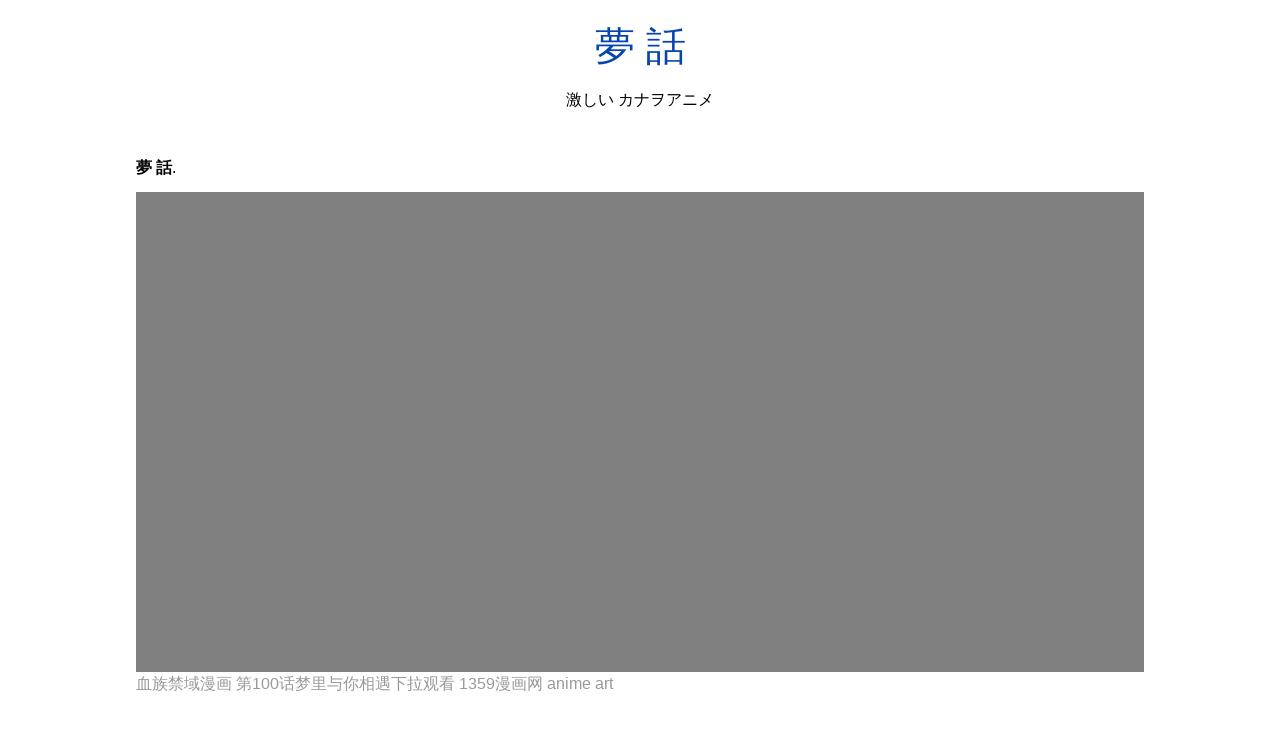

--- FILE ---
content_type: text/html;charset=UTF-8
request_url: https://akiyama-hanako.netlify.app/%E5%A4%A2-%E8%A9%B1.html
body_size: 8884
content:
<!DOCTYPE html><html lang="en"><head>
    <meta charset="utf-8">
    <meta name="viewport" content="width=device-width, initial-scale=1.0">
	<!-- Bootstrap CSS -->
	<link rel="stylesheet" href="https://cdnjs.cloudflare.com/ajax/libs/twitter-bootstrap/4.4.1/css/bootstrap.min.css" integrity="sha256-L/W5Wfqfa0sdBNIKN9cG6QA5F2qx4qICmU2VgLruv9Y=" crossorigin="anonymous">
	<link rel="stylesheet" href="https://cdnjs.cloudflare.com/ajax/libs/lightbox2/2.11.1/css/lightbox.min.css" integrity="sha256-tBxlolRHP9uMsEFKVk+hk//ekOlXOixLKvye5W2WR5c=" crossorigin="anonymous">
	<link href="https://fonts.googleapis.com/css?family=Raleway" rel="stylesheet">	
    <title>
        夢 話
    </title>
    <style>:root{--border-radius:5px;--box-shadow:2px 2px 10px;--color:#118bee;--color-accent:#118bee15;--color-bg:#fff;--color-bg-secondary:#e9e9e9;--color-secondary:#0645AD;--color-secondary-accent:#920de90b;--color-shadow:#f4f4f4;--color-text:#000;--color-text-secondary:#999;--font-family:-apple-system,BlinkMacSystemFont,"Segoe UI",Roboto,Oxygen-Sans,Ubuntu,Cantarell,"Helvetica Neue",sans-serif;--hover-brightness:1.2;--justify-important:center;--justify-normal:left;--line-height:1.5;--width-card:285px;--width-card-medium:460px;--width-card-wide:800px;--width-content:1080px}article aside{background:var(--color-secondary-accent);border-left:4px solid var(--color-secondary);padding:.01rem .8rem}body{background:var(--color-bg);color:var(--color-text);font-family:var(--font-family);line-height:var(--line-height);margin:0;overflow-x:hidden;padding:1rem 0}footer,header,main{margin:0 auto;max-width:var(--width-content);padding:0rem 1rem}hr{background-color:var(--color-bg-secondary);border:none;height:1px;margin:4rem 0}section{display:flex;flex-wrap:wrap;justify-content:var(--justify-important)}section aside{border:1px solid var(--color-bg-secondary);border-radius:var(--border-radius);box-shadow:var(--box-shadow) var(--color-shadow);margin:1rem;padding:1.25rem;width:var(--width-card)}section aside:hover{box-shadow:var(--box-shadow) var(--color-bg-secondary)}section aside img{max-width:100%}[hidden]{display:none}article header,div header,main header{padding-top:0}header{text-align:var(--justify-important)}header a b,header a em,header a i,header a strong{margin-left:.5rem;margin-right:.5rem}header nav img{margin:1rem 0}section header{padding-top:0;width:100%}nav{align-items:center;display:flex;font-weight:700;justify-content:space-between;margin-bottom:7rem}nav ul{list-style:none;padding:0}nav ul li{display:inline-block;margin:0 .5rem;position:relative;text-align:left}nav ul li:hover ul{display:block}nav ul li ul{background:var(--color-bg);border:1px solid var(--color-bg-secondary);border-radius:var(--border-radius);box-shadow:var(--box-shadow) var(--color-shadow);display:none;height:auto;left:-2px;padding:.5rem 1rem;position:absolute;top:1.7rem;white-space:nowrap;width:auto}nav ul li ul li,nav ul li ul li a{display:block}code,samp{background-color:var(--color-accent);border-radius:var(--border-radius);color:var(--color-text);display:inline-block;margin:0 .1rem;padding:0 .5rem}details{margin:1.3rem 0}details summary{font-weight:700;cursor:pointer}h1,h2,h3,h4,h5,h6{line-height:var(--line-height)}mark{padding:.1rem}ol li,ul li{padding:.2rem 0}p{margin:.75rem 0;padding:0}pre{margin:1rem 0;max-width:var(--width-card-wide);padding:1rem 0}pre code,pre samp{display:block;max-width:var(--width-card-wide);padding:.5rem 2rem;white-space:pre-wrap}small{color:var(--color-text-secondary)}sup{background-color:var(--color-secondary);border-radius:var(--border-radius);color:var(--color-bg);font-size:xx-small;font-weight:700;margin:.2rem;padding:.2rem .3rem;position:relative;top:-2px}a{color:var(--color-secondary);display:inline-block;text-decoration:none}a:hover{filter:brightness(var(--hover-brightness));text-decoration:underline}a b,a em,a i,a strong,button{border-radius:var(--border-radius);display:inline-block;font-size:medium;font-weight:700;line-height:var(--line-height);margin:.5rem 0;padding:1rem 2rem}button{font-family:var(--font-family)}button:hover{cursor:pointer;filter:brightness(var(--hover-brightness))}a b,a strong,button{background-color:var(--color);border:2px solid var(--color);color:var(--color-bg)}a em,a i{border:2px solid var(--color);border-radius:var(--border-radius);color:var(--color);display:inline-block;padding:1rem}figure{margin:0;padding:0}figure img{max-width:100%}figure figcaption{color:var(--color-text-secondary)}button:disabled,input:disabled{background:var(--color-bg-secondary);border-color:var(--color-bg-secondary);color:var(--color-text-secondary);cursor:not-allowed}button[disabled]:hover{filter:none}form{border:1px solid var(--color-bg-secondary);border-radius:var(--border-radius);box-shadow:var(--box-shadow) var(--color-shadow);display:block;max-width:var(--width-card-wide);min-width:var(--width-card);padding:1.5rem;text-align:var(--justify-normal)}form header{margin:1.5rem 0;padding:1.5rem 0}input,label,select,textarea{display:block;font-size:inherit;max-width:var(--width-card-wide)}input[type=checkbox],input[type=radio]{display:inline-block}input[type=checkbox]+label,input[type=radio]+label{display:inline-block;font-weight:400;position:relative;top:1px}input,select,textarea{border:1px solid var(--color-bg-secondary);border-radius:var(--border-radius);margin-bottom:1rem;padding:.4rem .8rem}input[readonly],textarea[readonly]{background-color:var(--color-bg-secondary)}label{font-weight:700;margin-bottom:.2rem}table{border:1px solid var(--color-bg-secondary);border-radius:var(--border-radius);border-spacing:0;display:inline-block;max-width:100%;overflow-x:auto;padding:0;white-space:nowrap}table td,table th,table tr{padding:.4rem .8rem;text-align:var(--justify-important)}table thead{background-color:var(--color);border-collapse:collapse;border-radius:var(--border-radius);color:var(--color-bg);margin:0;padding:0}table thead th:first-child{border-top-left-radius:var(--border-radius)}table thead th:last-child{border-top-right-radius:var(--border-radius)}table thead th:first-child,table tr td:first-child{text-align:var(--justify-normal)}table tr:nth-child(even){background-color:var(--color-accent)}blockquote{display:block;font-size:x-large;line-height:var(--line-height);margin:1rem auto;max-width:var(--width-card-medium);padding:1.5rem 1rem;text-align:var(--justify-important)}blockquote footer{color:var(--color-text-secondary);display:block;font-size:small;line-height:var(--line-height);padding:1.5rem 0} article{padding: 1.25rem;}.v-cover{height: 480px; object-fit: cover;width: 100vw;cursor: pointer;}.v-image{height: 250px; object-fit: cover;width: 100vw;cursor: pointer;}.dwn-cover{max-height: 460px; object-fit: cover;}.w-100{width: 100vw}.search-box{color:#333;background-color:#f5f5f5;width:85%;height:50px;padding:0 20px;border:none;border-radius:20px;outline:0;border:1px solid #002cd92e}.search-box:active,.search-box:focus,.search-box:hover{border:1px solid #d9008e}
</style>
	<script type="application/ld+json">
{
  "@context": "https://schema.org/", 
  "@type": "Article", 
  "author": {
    "@type": "Person",
    "name": "mengcontrol"
  },
  "headline": "",
  "datePublished": "2021-04-03",
  "image": ["https://i.pinimg.com/originals/38/85/76/388576c0126e56e9b0978a42fcc9c109.jpg","https://i.pinimg.com/originals/a5/7e/a3/a57ea3011b00755e55c502f9945f9381.png","https://i.pinimg.com/originals/15/c1/d0/15c1d0a76c3541860490d585ef776272.gif","https://i.pinimg.com/originals/ae/43/7c/ae437c97a07dee1034fef9c162a11bba.png"],
  "publisher": {
    "@type": "Organization",
    "name": "激しい カナヲアニメ",
    "logo": {
      "@type": "ImageObject",
      "url": "https://via.placeholder.com/512.png?text=夢 話",
      "width": 512,
      "height": 512
    }
  }
}
</script>
	


<!--ads/auto.txt--></head>
<body>
    <header>
        <h1>
            <a href="/">
            夢 話
            </a>
        </h1>
        <p>
                            激しい カナヲアニメ
                    </p>
       
    </header>
    <main>
        
<article>
<center><!--ads/responsive.txt--></center>
    <p><strong>夢 話</strong>. </p>
            <figure>

        <img class="v-cover ads-img" src="https://encrypted-tbn0.gstatic.com/images?q=tbn:ANd9GcRnTMJUWtsAaQwGuCgOMwad0mMA_aXxvzbHw0HvUSRCMgRX1HKCC1hlQdQ32LZIBgMKuqE" alt="血族禁域漫画 第100话梦里与你相遇下拉观看 1359漫画网 anime art" style="width: 100%; padding: 5px; background-color: grey;" onerror="this.onerror=null;this.src='https://encrypted-tbn0.gstatic.com/images?q=tbn:ANd9GcRnTMJUWtsAaQwGuCgOMwad0mMA_aXxvzbHw0HvUSRCMgRX1HKCC1hlQdQ32LZIBgMKuqE';">
        <figcaption>血族禁域漫画 第100话梦里与你相遇下拉观看 1359漫画网 anime art </figcaption>
    </figure>
        <p>
        
    </p>
    <h3></h3>
    <p> </p>
</article>
<center>						<a class="badge badge-success" href="/%E3%82%A2%E3%83%8B%E3%83%A1-%E5%90%8C%E4%BA%BA.html">アニメ 同人</a>
											<a class="badge badge-warning" href="/%E3%82%A2%E3%83%8B%E3%83%A1-%E5%85%84%E5%BC%9F-1-%E6%96%B0%E3%81%97%E3%81%84.html">アニメ 兄弟 1 新しい</a>
											<a class="badge badge-info" href="/%E3%82%A2%E3%83%8B%E3%83%A1-%E4%BB%AE%E9%9D%A2-2020-%E3%81%A4%E3%81%AE-%E4%BA%94-%E4%BB%AE%E9%9D%A2-%E3%82%AB%E3%83%BC%E3%83%87%E3%82%A3%E3%82%AC%E3%83%B3-%E4%BA%BA%E6%B0%97-%E7%94%BB%E5%83%8F.html">アニメ 仮面 2020 つの 五 仮面 カーディガン 人気 画像</a>
											<a class="badge badge-primary" href="/%E3%82%A2%E3%83%8B%E3%83%A1-%E4%BB%AE%E9%9D%A2-%E3%81%A6-%E7%99%BA%E5%A3%B2-%E3%81%82%E3%82%8A%E3%81%99.html">アニメ 仮面 て 発売 ありす</a>
											<a class="badge badge-warning" href="/%E3%82%A2%E3%83%8B%E3%83%A1-%E4%BC%BC%E5%90%88%E3%81%86.html">アニメ 似合う</a>
											<a class="badge badge-secondary" href="/%E3%82%A2%E3%83%8B%E3%83%A1-%E5%A3%B0%E5%84%AA-%E6%80%A7-%E5%BD%B0-%E7%B5%B5.html">アニメ 声優 性 彰 絵</a>
											<a class="badge badge-success" href="/%E3%82%A2%E3%83%8B%E3%83%A1-%E5%A7%8B%E3%81%BE%E3%82%8B-%E6%9C%9F.html">アニメ 始まる 期</a>
											<a class="badge badge-danger" href="/%E3%82%A2%E3%83%8B%E3%83%A1-%E5%90%88%E3%82%8F%E3%81%9B%E3%82%8B-%E3%83%AF%E3%83%B3%E3%83%94%E3%83%BC%E3%82%B9.html">アニメ 合わせる ワンピース</a>
											<a class="badge badge-danger" href="/%E3%82%A2%E3%83%8B%E3%83%A1-%E5%AB%81-%E9%A0%86%E7%95%AA.html">アニメ 嫁 順番</a>
											<a class="badge badge-light" href="/%E3%82%A2%E3%83%8B%E3%83%A1-%E4%BD%93%E8%82%B2-%E7%8E%8B%E6%A7%98-%E3%83%89%E3%83%A9%E3%81%88%E3%82%82%E3%82%93-%E3%81%AE-%E4%BA%BA.html">アニメ 体育 王様 ドラえもん の 人</a>
											<a class="badge badge-danger" href="/%E3%82%A2%E3%83%8B%E3%83%A1-%E5%9E%8B%E7%B4%99-%E6%A0%AA%E4%BE%A1.html">アニメ 型紙 株価</a>
											<a class="badge badge-dark" href="/%E3%82%A2%E3%83%8B%E3%83%A1-%E5%A4%A2-%E8%88%AA-%E3%81%AA.html">アニメ 夢 航 な</a>
											<a class="badge badge-success" href="/%E3%82%A2%E3%83%8B%E3%83%A1-%E5%8B%95%E7%94%BB-%E3%83%80%E3%83%B3%E3%82%B9.html">アニメ 動画 ダンス</a>
											<a class="badge badge-light" href="/%E3%82%A2%E3%83%8B%E3%83%A1-%E5%85%A5%E9%96%93-%E3%81%A8-%E3%81%AA%E3%81%84.html">アニメ 入間 と ない</a>
											<a class="badge badge-warning" href="/%E3%82%A2%E3%83%8B%E3%83%A1-%E5%A6%96%E7%B2%BE.html">アニメ 妖精</a>
											<a class="badge badge-success" href="/%E3%82%A2%E3%83%8B%E3%83%A1-%E5%9C%B0.html">アニメ 地</a>
					 </center>
		<center>
		<div class="d-block p-4">
	<center>
		<!--ads/responsive.txt-->
	</center>
</div> 	</center>
		<section>


    <aside>
	<a href="https://i.pinimg.com/originals/cf/85/33/cf8533b7fb6ea031a003a036cfd9ef24.jpg" data-lightbox="roadtrip" data-title="血族禁域91话公主梦血族禁域漫画91话公主梦血族禁域91回公主梦漫画台 vampire sphere manga couple manga list">
	
        <img class="v-image ads-img" src="https://encrypted-tbn0.gstatic.com/images?q=tbn:ANd9GcRnTMJUWtsAaQwGuCgOMwad0mMA_aXxvzbHw0HvUSRCMgRX1HKCC1hlQdQ32LZIBgMKuqE" onerror="this.onerror=null;this.src='https://encrypted-tbn0.gstatic.com/images?q=tbn:ANd9GcRnTMJUWtsAaQwGuCgOMwad0mMA_aXxvzbHw0HvUSRCMgRX1HKCC1hlQdQ32LZIBgMKuqE';" alt="血族禁域91话公主梦血族禁域漫画91话公主梦血族禁域91回公主梦漫画台 vampire sphere manga couple manga list">
        <small>血族禁域91话公主梦血族禁域漫画91话公主梦血族禁域91回公主梦漫画台 vampire sphere manga couple manga list</small>
        <p></p>
    </a></aside><a href="https://i.pinimg.com/originals/cf/85/33/cf8533b7fb6ea031a003a036cfd9ef24.jpg" data-lightbox="roadtrip" data-title="血族禁域91话公主梦血族禁域漫画91话公主梦血族禁域91回公主梦漫画台 vampire sphere manga couple manga list">


    </a><aside><a href="https://i.pinimg.com/originals/cf/85/33/cf8533b7fb6ea031a003a036cfd9ef24.jpg" data-lightbox="roadtrip" data-title="血族禁域91话公主梦血族禁域漫画91话公主梦血族禁域91回公主梦漫画台 vampire sphere manga couple manga list">
	</a><a href="https://i.pinimg.com/originals/6f/41/1d/6f411d545ae4e026b5b858f567a2d5f8.png" data-lightbox="roadtrip" data-title="血族禁域漫画 第100话梦里与你相遇下拉观看 1359漫画网 anime art chapter">
	
        <img class="v-image ads-img" src="https://encrypted-tbn0.gstatic.com/images?q=tbn:ANd9GcRnTMJUWtsAaQwGuCgOMwad0mMA_aXxvzbHw0HvUSRCMgRX1HKCC1hlQdQ32LZIBgMKuqE" onerror="this.onerror=null;this.src='https://encrypted-tbn0.gstatic.com/images?q=tbn:ANd9GcRnTMJUWtsAaQwGuCgOMwad0mMA_aXxvzbHw0HvUSRCMgRX1HKCC1hlQdQ32LZIBgMKuqE';" alt="血族禁域漫画 第100话梦里与你相遇下拉观看 1359漫画网 anime art chapter">
        <small>血族禁域漫画 第100话梦里与你相遇下拉观看 1359漫画网 anime art chapter</small>
        <p></p>
    </a></aside><a href="https://i.pinimg.com/originals/6f/41/1d/6f411d545ae4e026b5b858f567a2d5f8.png" data-lightbox="roadtrip" data-title="血族禁域漫画 第100话梦里与你相遇下拉观看 1359漫画网 anime art chapter">


    </a><aside><a href="https://i.pinimg.com/originals/6f/41/1d/6f411d545ae4e026b5b858f567a2d5f8.png" data-lightbox="roadtrip" data-title="血族禁域漫画 第100话梦里与你相遇下拉观看 1359漫画网 anime art chapter">
	</a><a href="https://i.pinimg.com/originals/14/6c/41/146c4109ead0b083f3bea5add184733e.jpg" data-lightbox="roadtrip" data-title="猫箱反转18话 甜梦之畔 猫箱反转漫画18话 甜梦之畔 猫箱反转18回 甜梦之畔 漫画台 anime manga tượng">
	
        <img class="v-image ads-img" src="https://encrypted-tbn0.gstatic.com/images?q=tbn:ANd9GcRnTMJUWtsAaQwGuCgOMwad0mMA_aXxvzbHw0HvUSRCMgRX1HKCC1hlQdQ32LZIBgMKuqE" onerror="this.onerror=null;this.src='https://encrypted-tbn0.gstatic.com/images?q=tbn:ANd9GcRnTMJUWtsAaQwGuCgOMwad0mMA_aXxvzbHw0HvUSRCMgRX1HKCC1hlQdQ32LZIBgMKuqE';" alt="猫箱反转18话 甜梦之畔 猫箱反转漫画18话 甜梦之畔 猫箱反转18回 甜梦之畔 漫画台 anime manga tượng">
        <small>猫箱反转18话 甜梦之畔 猫箱反转漫画18话 甜梦之畔 猫箱反转18回 甜梦之畔 漫画台 anime manga tượng</small>
        <p></p>
    </a></aside><a href="https://i.pinimg.com/originals/14/6c/41/146c4109ead0b083f3bea5add184733e.jpg" data-lightbox="roadtrip" data-title="猫箱反转18话 甜梦之畔 猫箱反转漫画18话 甜梦之畔 猫箱反转18回 甜梦之畔 漫画台 anime manga tượng">


    </a><aside><a href="https://i.pinimg.com/originals/14/6c/41/146c4109ead0b083f3bea5add184733e.jpg" data-lightbox="roadtrip" data-title="猫箱反转18话 甜梦之畔 猫箱反转漫画18话 甜梦之畔 猫箱反转18回 甜梦之畔 漫画台 anime manga tượng">
	</a><a href="https://i.pinimg.com/originals/b7/17/1f/b7171f0a5361d0d8c7acafcfd59e5901.jpg" data-lightbox="roadtrip" data-title="血族禁域91话 公主梦 血族禁域漫画91话 公主梦 血族禁域91回 公主梦 漫画台 disegni combattimento">
	
        <img class="v-image ads-img" src="https://encrypted-tbn0.gstatic.com/images?q=tbn:ANd9GcRnTMJUWtsAaQwGuCgOMwad0mMA_aXxvzbHw0HvUSRCMgRX1HKCC1hlQdQ32LZIBgMKuqE" onerror="this.onerror=null;this.src='https://encrypted-tbn0.gstatic.com/images?q=tbn:ANd9GcRnTMJUWtsAaQwGuCgOMwad0mMA_aXxvzbHw0HvUSRCMgRX1HKCC1hlQdQ32LZIBgMKuqE';" alt="血族禁域91话 公主梦 血族禁域漫画91话 公主梦 血族禁域91回 公主梦 漫画台 disegni combattimento">
        <small>血族禁域91话 公主梦 血族禁域漫画91话 公主梦 血族禁域91回 公主梦 漫画台 disegni combattimento</small>
        <p></p>
    </a></aside><a href="https://i.pinimg.com/originals/b7/17/1f/b7171f0a5361d0d8c7acafcfd59e5901.jpg" data-lightbox="roadtrip" data-title="血族禁域91话 公主梦 血族禁域漫画91话 公主梦 血族禁域91回 公主梦 漫画台 disegni combattimento">


    </a><aside><a href="https://i.pinimg.com/originals/b7/17/1f/b7171f0a5361d0d8c7acafcfd59e5901.jpg" data-lightbox="roadtrip" data-title="血族禁域91话 公主梦 血族禁域漫画91话 公主梦 血族禁域91回 公主梦 漫画台 disegni combattimento">
	</a><a href="https://i.pinimg.com/originals/3b/82/84/3b828472f9398fe969f2f36066d2f510.jpg" data-lightbox="roadtrip" data-title="血族禁域91话公主梦血族禁域漫画91话公主梦血族禁域91回公主梦漫画台">
	
        <img class="v-image ads-img" src="https://encrypted-tbn0.gstatic.com/images?q=tbn:ANd9GcRnTMJUWtsAaQwGuCgOMwad0mMA_aXxvzbHw0HvUSRCMgRX1HKCC1hlQdQ32LZIBgMKuqE" onerror="this.onerror=null;this.src='https://encrypted-tbn0.gstatic.com/images?q=tbn:ANd9GcRnTMJUWtsAaQwGuCgOMwad0mMA_aXxvzbHw0HvUSRCMgRX1HKCC1hlQdQ32LZIBgMKuqE';" alt="血族禁域91话公主梦血族禁域漫画91话公主梦血族禁域91回公主梦漫画台">
        <small>血族禁域91话公主梦血族禁域漫画91话公主梦血族禁域91回公主梦漫画台</small>
        <p></p>
    </a></aside><a href="https://i.pinimg.com/originals/3b/82/84/3b828472f9398fe969f2f36066d2f510.jpg" data-lightbox="roadtrip" data-title="血族禁域91话公主梦血族禁域漫画91话公主梦血族禁域91回公主梦漫画台">


    </a><aside><a href="https://i.pinimg.com/originals/3b/82/84/3b828472f9398fe969f2f36066d2f510.jpg" data-lightbox="roadtrip" data-title="血族禁域91话公主梦血族禁域漫画91话公主梦血族禁域91回公主梦漫画台">
	</a><a href="https://i.pinimg.com/originals/72/74/fa/7274fa2715be321464074236db4691cf.png" data-lightbox="roadtrip" data-title="血族禁域漫画 第100话梦里与你相遇下拉观看 1359漫画网 anime chapter art">
	
        <img class="v-image ads-img" src="https://encrypted-tbn0.gstatic.com/images?q=tbn:ANd9GcRnTMJUWtsAaQwGuCgOMwad0mMA_aXxvzbHw0HvUSRCMgRX1HKCC1hlQdQ32LZIBgMKuqE" onerror="this.onerror=null;this.src='https://encrypted-tbn0.gstatic.com/images?q=tbn:ANd9GcRnTMJUWtsAaQwGuCgOMwad0mMA_aXxvzbHw0HvUSRCMgRX1HKCC1hlQdQ32LZIBgMKuqE';" alt="血族禁域漫画 第100话梦里与你相遇下拉观看 1359漫画网 anime chapter art">
        <small>血族禁域漫画 第100话梦里与你相遇下拉观看 1359漫画网 anime chapter art</small>
        <p></p>
    </a></aside><a href="https://i.pinimg.com/originals/72/74/fa/7274fa2715be321464074236db4691cf.png" data-lightbox="roadtrip" data-title="血族禁域漫画 第100话梦里与你相遇下拉观看 1359漫画网 anime chapter art">
</a></section><a href="https://i.pinimg.com/originals/72/74/fa/7274fa2715be321464074236db4691cf.png" data-lightbox="roadtrip" data-title="血族禁域漫画 第100话梦里与你相遇下拉观看 1359漫画网 anime chapter art">

				<center><!--ads/responsive.txt--> </center>
				
	
	</a><center><a href="https://i.pinimg.com/originals/72/74/fa/7274fa2715be321464074236db4691cf.png" data-lightbox="roadtrip" data-title="血族禁域漫画 第100话梦里与你相遇下拉观看 1359漫画网 anime chapter art">
					</a><div class="col-sm-12 widget"><a href="https://i.pinimg.com/originals/72/74/fa/7274fa2715be321464074236db4691cf.png" data-lightbox="roadtrip" data-title="血族禁域漫画 第100话梦里与你相遇下拉观看 1359漫画网 anime chapter art">
						<h3 class="widget-title">You May Like</h3>
						</a><ul class="list-group"><a href="https://i.pinimg.com/originals/72/74/fa/7274fa2715be321464074236db4691cf.png" data-lightbox="roadtrip" data-title="血族禁域漫画 第100话梦里与你相遇下拉观看 1359漫画网 anime chapter art">
													</a><li class="list-group-item"><a href="https://i.pinimg.com/originals/72/74/fa/7274fa2715be321464074236db4691cf.png" data-lightbox="roadtrip" data-title="血族禁域漫画 第100话梦里与你相遇下拉观看 1359漫画网 anime chapter art"></a><a href="/%E3%83%AC%E3%83%A2%E3%83%B3-%E3%82%A2%E3%83%8B%E3%83%A1.html">レモン アニメ</a></li>
													<li class="list-group-item"><a href="/%E3%83%AC%E3%82%A4%E3%83%81%E3%82%A7%E3%83%AB-%E3%82%A2%E3%83%8B%E3%83%A1-%E3%83%AD%E3%82%B3%E3%83%B3-%E5%AF%BF%E5%8F%B8.html">レイチェル アニメ ロコン 寿司</a></li>
													<li class="list-group-item"><a href="/%E3%83%AC%E3%83%A0-%E3%83%A9%E3%82%A4%E3%83%80%E3%83%BC.html">レム ライダー</a></li>
													<li class="list-group-item"><a href="/%E3%83%AD%E3%82%B1%E3%83%83%E3%83%88-%E3%82%A2%E3%83%8B%E3%83%A1-%E5%85%88-%E7%8C%AB-%E3%82%A2%E3%83%8B%E3%83%A1-%E3%82%A2%E3%83%8B%E3%83%A1.html">ロケット アニメ 先 猫 アニメ アニメ</a></li>
													<li class="list-group-item"><a href="/%E3%83%AC%E3%82%AA%E3%83%8A%E3%83%BC%E3%83%AB-%E3%83%89%E3%83%A9%E3%82%B4%E3%83%B3%E3%83%9C%E3%83%BC%E3%83%AB.html">レオナール ドラゴンボール</a></li>
													<li class="list-group-item"><a href="/%E3%83%AC%E3%82%A4%E3%83%B3-%E8%B6%85-%E3%82%A4%E3%83%BC%E3%82%BF%E3%83%BC-%E6%AD%8C-%E3%82%A2%E3%83%8B%E3%83%A1-%E6%98%A0%E7%94%BB-%E7%84%A1%E6%96%99.html">レイン 超 イーター 歌 アニメ 映画 無料</a></li>
													<li class="list-group-item"><a href="/%E3%83%AB%E3%82%AF%E3%83%BC%E3%83%AB-%E3%82%A2%E3%83%8B%E3%83%A1.html">ルクール アニメ</a></li>
													<li class="list-group-item"><a href="/%E3%83%AD%E3%82%B6%E3%83%AA%E3%82%AA-%E8%8B%B1%E8%AA%9E.html">ロザリオ 英語</a></li>
													<li class="list-group-item"><a href="/%E3%83%AB%E3%82%B7%E3%82%A2%E3%83%B3-%E5%88%83-%E3%82%A2%E3%83%8B%E3%83%A1-%E5%B9%B4-%E3%82%A2%E3%83%8B%E3%83%A1-%E3%82%A2%E3%83%8B%E3%83%A1-%E5%88%9D%E5%BF%83%E8%80%85-%E7%B5%B5-%E9%AD%94-%E6%9C%AC.html">ルシアン 刃 アニメ 年 アニメ アニメ 初心者 絵 魔 本</a></li>
													<li class="list-group-item"><a href="/%E3%83%AD%E3%83%83%E3%82%AF%E3%83%9E%E3%83%B3-%E3%83%A9%E3%83%B3%E3%82%AD%E3%83%B3%E3%82%B0.html">ロックマン ランキング</a></li>
						 
						</ul>
					</div>
					
				
</center>
<center><!--ads/responsive.txt--></center>

<section>


    <aside>
	<a href="https://i.pinimg.com/originals/dd/82/ec/dd82ec6b07031efa8f12498926f2b75e.png" data-lightbox="roadtrip" data-title="第68话梦醒时分 魔道祖师漫画全集在线观看 快看漫画 movies movie posters comics">
	
        <img class="v-image ads-img" src="https://encrypted-tbn0.gstatic.com/images?q=tbn:ANd9GcRnTMJUWtsAaQwGuCgOMwad0mMA_aXxvzbHw0HvUSRCMgRX1HKCC1hlQdQ32LZIBgMKuqE" onerror="this.onerror=null;this.src='https://encrypted-tbn0.gstatic.com/images?q=tbn:ANd9GcRnTMJUWtsAaQwGuCgOMwad0mMA_aXxvzbHw0HvUSRCMgRX1HKCC1hlQdQ32LZIBgMKuqE';" alt="第68话梦醒时分 魔道祖师漫画全集在线观看 快看漫画 movies movie posters comics">
        <small>第68话梦醒时分 魔道祖师漫画全集在线观看 快看漫画 movies movie posters comics</small>
        <p></p>
    </a></aside><a href="https://i.pinimg.com/originals/dd/82/ec/dd82ec6b07031efa8f12498926f2b75e.png" data-lightbox="roadtrip" data-title="第68话梦醒时分 魔道祖师漫画全集在线观看 快看漫画 movies movie posters comics">


    </a><aside><a href="https://i.pinimg.com/originals/dd/82/ec/dd82ec6b07031efa8f12498926f2b75e.png" data-lightbox="roadtrip" data-title="第68话梦醒时分 魔道祖师漫画全集在线观看 快看漫画 movies movie posters comics">
	</a><a href="https://i.pinimg.com/originals/72/74/fa/7274fa2715be321464074236db4691cf.png" data-lightbox="roadtrip" data-title="血族禁域漫画 第100话梦里与你相遇下拉观看 1359漫画网 anime chapter art">
	
        <img class="v-image ads-img" src="https://encrypted-tbn0.gstatic.com/images?q=tbn:ANd9GcRnTMJUWtsAaQwGuCgOMwad0mMA_aXxvzbHw0HvUSRCMgRX1HKCC1hlQdQ32LZIBgMKuqE" onerror="this.onerror=null;this.src='https://encrypted-tbn0.gstatic.com/images?q=tbn:ANd9GcRnTMJUWtsAaQwGuCgOMwad0mMA_aXxvzbHw0HvUSRCMgRX1HKCC1hlQdQ32LZIBgMKuqE';" alt="血族禁域漫画 第100话梦里与你相遇下拉观看 1359漫画网 anime chapter art">
        <small>血族禁域漫画 第100话梦里与你相遇下拉观看 1359漫画网 anime chapter art</small>
        <p></p>
    </a></aside><a href="https://i.pinimg.com/originals/72/74/fa/7274fa2715be321464074236db4691cf.png" data-lightbox="roadtrip" data-title="血族禁域漫画 第100话梦里与你相遇下拉观看 1359漫画网 anime chapter art">


    </a><aside><a href="https://i.pinimg.com/originals/72/74/fa/7274fa2715be321464074236db4691cf.png" data-lightbox="roadtrip" data-title="血族禁域漫画 第100话梦里与你相遇下拉观看 1359漫画网 anime chapter art">
	</a><a href="https://i.pinimg.com/originals/7e/e7/fb/7ee7fb5eee5f7d5e502614c67c8b7609.jpg" data-lightbox="roadtrip" data-title="血族禁域91话公主梦血族禁域漫画91话公主梦血族禁域91回公主梦漫画台 seni">
	
        <img class="v-image ads-img" src="https://encrypted-tbn0.gstatic.com/images?q=tbn:ANd9GcRnTMJUWtsAaQwGuCgOMwad0mMA_aXxvzbHw0HvUSRCMgRX1HKCC1hlQdQ32LZIBgMKuqE" onerror="this.onerror=null;this.src='https://encrypted-tbn0.gstatic.com/images?q=tbn:ANd9GcRnTMJUWtsAaQwGuCgOMwad0mMA_aXxvzbHw0HvUSRCMgRX1HKCC1hlQdQ32LZIBgMKuqE';" alt="血族禁域91话公主梦血族禁域漫画91话公主梦血族禁域91回公主梦漫画台 seni">
        <small>血族禁域91话公主梦血族禁域漫画91话公主梦血族禁域91回公主梦漫画台 seni</small>
        <p></p>
    </a></aside><a href="https://i.pinimg.com/originals/7e/e7/fb/7ee7fb5eee5f7d5e502614c67c8b7609.jpg" data-lightbox="roadtrip" data-title="血族禁域91话公主梦血族禁域漫画91话公主梦血族禁域91回公主梦漫画台 seni">


    </a><aside><a href="https://i.pinimg.com/originals/7e/e7/fb/7ee7fb5eee5f7d5e502614c67c8b7609.jpg" data-lightbox="roadtrip" data-title="血族禁域91话公主梦血族禁域漫画91话公主梦血族禁域91回公主梦漫画台 seni">
	</a><a href="https://i.pinimg.com/originals/14/6c/41/146c4109ead0b083f3bea5add184733e.jpg" data-lightbox="roadtrip" data-title="猫箱反转18话 甜梦之畔 猫箱反转漫画18话 甜梦之畔 猫箱反转18回 甜梦之畔 漫画台 anime manga tượng">
	
        <img class="v-image ads-img" src="https://encrypted-tbn0.gstatic.com/images?q=tbn:ANd9GcRnTMJUWtsAaQwGuCgOMwad0mMA_aXxvzbHw0HvUSRCMgRX1HKCC1hlQdQ32LZIBgMKuqE" onerror="this.onerror=null;this.src='https://encrypted-tbn0.gstatic.com/images?q=tbn:ANd9GcRnTMJUWtsAaQwGuCgOMwad0mMA_aXxvzbHw0HvUSRCMgRX1HKCC1hlQdQ32LZIBgMKuqE';" alt="猫箱反转18话 甜梦之畔 猫箱反转漫画18话 甜梦之畔 猫箱反转18回 甜梦之畔 漫画台 anime manga tượng">
        <small>猫箱反转18话 甜梦之畔 猫箱反转漫画18话 甜梦之畔 猫箱反转18回 甜梦之畔 漫画台 anime manga tượng</small>
        <p></p>
    </a></aside><a href="https://i.pinimg.com/originals/14/6c/41/146c4109ead0b083f3bea5add184733e.jpg" data-lightbox="roadtrip" data-title="猫箱反转18话 甜梦之畔 猫箱反转漫画18话 甜梦之畔 猫箱反转18回 甜梦之畔 漫画台 anime manga tượng">


    </a><aside><a href="https://i.pinimg.com/originals/14/6c/41/146c4109ead0b083f3bea5add184733e.jpg" data-lightbox="roadtrip" data-title="猫箱反转18话 甜梦之畔 猫箱反转漫画18话 甜梦之畔 猫箱反转18回 甜梦之畔 漫画台 anime manga tượng">
	</a><a href="https://i.pinimg.com/originals/22/d1/7a/22d17a14b94776b6fa83b03b122c8e15.png" data-lightbox="roadtrip" data-title="第68话梦醒时分 魔道祖师漫画全集在线观看 快看漫画 polaroid film electronic products film">
	
        <img class="v-image ads-img" src="https://encrypted-tbn0.gstatic.com/images?q=tbn:ANd9GcRnTMJUWtsAaQwGuCgOMwad0mMA_aXxvzbHw0HvUSRCMgRX1HKCC1hlQdQ32LZIBgMKuqE" onerror="this.onerror=null;this.src='https://encrypted-tbn0.gstatic.com/images?q=tbn:ANd9GcRnTMJUWtsAaQwGuCgOMwad0mMA_aXxvzbHw0HvUSRCMgRX1HKCC1hlQdQ32LZIBgMKuqE';" alt="第68话梦醒时分 魔道祖师漫画全集在线观看 快看漫画 polaroid film electronic products film">
        <small>第68话梦醒时分 魔道祖师漫画全集在线观看 快看漫画 polaroid film electronic products film</small>
        <p></p>
    </a></aside><a href="https://i.pinimg.com/originals/22/d1/7a/22d17a14b94776b6fa83b03b122c8e15.png" data-lightbox="roadtrip" data-title="第68话梦醒时分 魔道祖师漫画全集在线观看 快看漫画 polaroid film electronic products film">


    </a><aside><a href="https://i.pinimg.com/originals/22/d1/7a/22d17a14b94776b6fa83b03b122c8e15.png" data-lightbox="roadtrip" data-title="第68话梦醒时分 魔道祖师漫画全集在线观看 快看漫画 polaroid film electronic products film">
	</a><a href="https://i.pinimg.com/originals/aa/0d/bf/aa0dbf0d7423a64f33a7b07432d26cae.jpg" data-lightbox="roadtrip" data-title="280r0m10 on instagram 夢サイドの話 character art anime chibi cute art">
	
        <img class="v-image ads-img" src="https://encrypted-tbn0.gstatic.com/images?q=tbn:ANd9GcRnTMJUWtsAaQwGuCgOMwad0mMA_aXxvzbHw0HvUSRCMgRX1HKCC1hlQdQ32LZIBgMKuqE" onerror="this.onerror=null;this.src='https://encrypted-tbn0.gstatic.com/images?q=tbn:ANd9GcRnTMJUWtsAaQwGuCgOMwad0mMA_aXxvzbHw0HvUSRCMgRX1HKCC1hlQdQ32LZIBgMKuqE';" alt="280r0m10 on instagram 夢サイドの話 character art anime chibi cute art">
        <small>280r0m10 on instagram 夢サイドの話 character art anime chibi cute art</small>
        <p></p>
    </a></aside><a href="https://i.pinimg.com/originals/aa/0d/bf/aa0dbf0d7423a64f33a7b07432d26cae.jpg" data-lightbox="roadtrip" data-title="280r0m10 on instagram 夢サイドの話 character art anime chibi cute art">


    </a><aside><a href="https://i.pinimg.com/originals/aa/0d/bf/aa0dbf0d7423a64f33a7b07432d26cae.jpg" data-lightbox="roadtrip" data-title="280r0m10 on instagram 夢サイドの話 character art anime chibi cute art">
	</a><a href="https://i.pinimg.com/originals/05/2e/e7/052ee7a85472889c56fd1453bff4beaa.jpg" data-lightbox="roadtrip" data-title="星梦偶像计划 大角虫 漫画星梦第51话已于大角虫app更新 真面目被发现的瞬间 art anime">
	
        <img class="v-image ads-img" src="https://encrypted-tbn0.gstatic.com/images?q=tbn:ANd9GcRnTMJUWtsAaQwGuCgOMwad0mMA_aXxvzbHw0HvUSRCMgRX1HKCC1hlQdQ32LZIBgMKuqE" onerror="this.onerror=null;this.src='https://encrypted-tbn0.gstatic.com/images?q=tbn:ANd9GcRnTMJUWtsAaQwGuCgOMwad0mMA_aXxvzbHw0HvUSRCMgRX1HKCC1hlQdQ32LZIBgMKuqE';" alt="星梦偶像计划 大角虫 漫画星梦第51话已于大角虫app更新 真面目被发现的瞬间 art anime">
        <small>星梦偶像计划 大角虫 漫画星梦第51话已于大角虫app更新 真面目被发现的瞬间 art anime</small>
        <p></p>
    </a></aside><a href="https://i.pinimg.com/originals/05/2e/e7/052ee7a85472889c56fd1453bff4beaa.jpg" data-lightbox="roadtrip" data-title="星梦偶像计划 大角虫 漫画星梦第51话已于大角虫app更新 真面目被发现的瞬间 art anime">


    </a><aside><a href="https://i.pinimg.com/originals/05/2e/e7/052ee7a85472889c56fd1453bff4beaa.jpg" data-lightbox="roadtrip" data-title="星梦偶像计划 大角虫 漫画星梦第51话已于大角虫app更新 真面目被发现的瞬间 art anime">
	</a><a href="https://i.pinimg.com/originals/4f/0d/9c/4f0d9c0e2a69f1a40ac9995df54d4cbb.png" data-lightbox="roadtrip" data-title="梦溪 石 无双 超 话 thật thu vị in super from august me weibo">
	
        <img class="v-image ads-img" src="https://encrypted-tbn0.gstatic.com/images?q=tbn:ANd9GcRnTMJUWtsAaQwGuCgOMwad0mMA_aXxvzbHw0HvUSRCMgRX1HKCC1hlQdQ32LZIBgMKuqE" onerror="this.onerror=null;this.src='https://encrypted-tbn0.gstatic.com/images?q=tbn:ANd9GcRnTMJUWtsAaQwGuCgOMwad0mMA_aXxvzbHw0HvUSRCMgRX1HKCC1hlQdQ32LZIBgMKuqE';" alt="梦溪 石 无双 超 话 thật thu vị in super from august me weibo">
        <small>梦溪 石 无双 超 话 thật thu vị in super from august me weibo</small>
        <p></p>
    </a></aside><a href="https://i.pinimg.com/originals/4f/0d/9c/4f0d9c0e2a69f1a40ac9995df54d4cbb.png" data-lightbox="roadtrip" data-title="梦溪 石 无双 超 话 thật thu vị in super from august me weibo">


    </a><aside><a href="https://i.pinimg.com/originals/4f/0d/9c/4f0d9c0e2a69f1a40ac9995df54d4cbb.png" data-lightbox="roadtrip" data-title="梦溪 石 无双 超 话 thật thu vị in super from august me weibo">
	</a><a href="https://i.pinimg.com/originals/84/85/59/8485596c79398773523b6d2f4559c774.png" data-lightbox="roadtrip" data-title="血族禁域漫画 第100话梦里与你相遇下拉观看 1359漫画网 anime art giovanni">
	
        <img class="v-image ads-img" src="https://encrypted-tbn0.gstatic.com/images?q=tbn:ANd9GcRnTMJUWtsAaQwGuCgOMwad0mMA_aXxvzbHw0HvUSRCMgRX1HKCC1hlQdQ32LZIBgMKuqE" onerror="this.onerror=null;this.src='https://encrypted-tbn0.gstatic.com/images?q=tbn:ANd9GcRnTMJUWtsAaQwGuCgOMwad0mMA_aXxvzbHw0HvUSRCMgRX1HKCC1hlQdQ32LZIBgMKuqE';" alt="血族禁域漫画 第100话梦里与你相遇下拉观看 1359漫画网 anime art giovanni">
        <small>血族禁域漫画 第100话梦里与你相遇下拉观看 1359漫画网 anime art giovanni</small>
        <p></p>
    </a></aside><a href="https://i.pinimg.com/originals/84/85/59/8485596c79398773523b6d2f4559c774.png" data-lightbox="roadtrip" data-title="血族禁域漫画 第100话梦里与你相遇下拉观看 1359漫画网 anime art giovanni">


    </a><aside><a href="https://i.pinimg.com/originals/84/85/59/8485596c79398773523b6d2f4559c774.png" data-lightbox="roadtrip" data-title="血族禁域漫画 第100话梦里与你相遇下拉观看 1359漫画网 anime art giovanni">
	</a><a href="https://i.pinimg.com/originals/3b/82/84/3b828472f9398fe969f2f36066d2f510.jpg" data-lightbox="roadtrip" data-title="血族禁域91话公主梦血族禁域漫画91话公主梦血族禁域91回公主梦漫画台">
	
        <img class="v-image ads-img" src="https://encrypted-tbn0.gstatic.com/images?q=tbn:ANd9GcRnTMJUWtsAaQwGuCgOMwad0mMA_aXxvzbHw0HvUSRCMgRX1HKCC1hlQdQ32LZIBgMKuqE" onerror="this.onerror=null;this.src='https://encrypted-tbn0.gstatic.com/images?q=tbn:ANd9GcRnTMJUWtsAaQwGuCgOMwad0mMA_aXxvzbHw0HvUSRCMgRX1HKCC1hlQdQ32LZIBgMKuqE';" alt="血族禁域91话公主梦血族禁域漫画91话公主梦血族禁域91回公主梦漫画台">
        <small>血族禁域91话公主梦血族禁域漫画91话公主梦血族禁域91回公主梦漫画台</small>
        <p></p>
    </a></aside><a href="https://i.pinimg.com/originals/3b/82/84/3b828472f9398fe969f2f36066d2f510.jpg" data-lightbox="roadtrip" data-title="血族禁域91话公主梦血族禁域漫画91话公主梦血族禁域91回公主梦漫画台">


    </a><aside><a href="https://i.pinimg.com/originals/3b/82/84/3b828472f9398fe969f2f36066d2f510.jpg" data-lightbox="roadtrip" data-title="血族禁域91话公主梦血族禁域漫画91话公主梦血族禁域91回公主梦漫画台">
	</a><a href="https://i.pinimg.com/originals/38/85/76/388576c0126e56e9b0978a42fcc9c109.jpg" data-lightbox="roadtrip" data-title="星梦偶像计划 星梦第37话已于大角虫app更新 真是不容易啊龙大 anime art">
	
        <img class="v-image ads-img" src="https://encrypted-tbn0.gstatic.com/images?q=tbn:ANd9GcRnTMJUWtsAaQwGuCgOMwad0mMA_aXxvzbHw0HvUSRCMgRX1HKCC1hlQdQ32LZIBgMKuqE" onerror="this.onerror=null;this.src='https://encrypted-tbn0.gstatic.com/images?q=tbn:ANd9GcRnTMJUWtsAaQwGuCgOMwad0mMA_aXxvzbHw0HvUSRCMgRX1HKCC1hlQdQ32LZIBgMKuqE';" alt="星梦偶像计划 星梦第37话已于大角虫app更新 真是不容易啊龙大 anime art">
        <small>星梦偶像计划 星梦第37话已于大角虫app更新 真是不容易啊龙大 anime art</small>
        <p></p>
    </a></aside><a href="https://i.pinimg.com/originals/38/85/76/388576c0126e56e9b0978a42fcc9c109.jpg" data-lightbox="roadtrip" data-title="星梦偶像计划 星梦第37话已于大角虫app更新 真是不容易啊龙大 anime art">


    </a><aside><a href="https://i.pinimg.com/originals/38/85/76/388576c0126e56e9b0978a42fcc9c109.jpg" data-lightbox="roadtrip" data-title="星梦偶像计划 星梦第37话已于大角虫app更新 真是不容易啊龙大 anime art">
	</a><a href="https://i.pinimg.com/originals/00/72/32/007232b5193beaf47306b975ca6d6996.jpg" data-lightbox="roadtrip" data-title="绻恋惊回梦 醒觉梦依稀 独语痴情话 聊以寄相思 只为一水隔天涯 不知相会在何时 chinese landscape chinese painting landscape art">
	
        <img class="v-image ads-img" src="https://encrypted-tbn0.gstatic.com/images?q=tbn:ANd9GcRnTMJUWtsAaQwGuCgOMwad0mMA_aXxvzbHw0HvUSRCMgRX1HKCC1hlQdQ32LZIBgMKuqE" onerror="this.onerror=null;this.src='https://encrypted-tbn0.gstatic.com/images?q=tbn:ANd9GcRnTMJUWtsAaQwGuCgOMwad0mMA_aXxvzbHw0HvUSRCMgRX1HKCC1hlQdQ32LZIBgMKuqE';" alt="绻恋惊回梦 醒觉梦依稀 独语痴情话 聊以寄相思 只为一水隔天涯 不知相会在何时 chinese landscape chinese painting landscape art">
        <small>绻恋惊回梦 醒觉梦依稀 独语痴情话 聊以寄相思 只为一水隔天涯 不知相会在何时 chinese landscape chinese painting landscape art</small>
        <p></p>
    </a></aside><a href="https://i.pinimg.com/originals/00/72/32/007232b5193beaf47306b975ca6d6996.jpg" data-lightbox="roadtrip" data-title="绻恋惊回梦 醒觉梦依稀 独语痴情话 聊以寄相思 只为一水隔天涯 不知相会在何时 chinese landscape chinese painting landscape art">


    </a><aside><a href="https://i.pinimg.com/originals/00/72/32/007232b5193beaf47306b975ca6d6996.jpg" data-lightbox="roadtrip" data-title="绻恋惊回梦 醒觉梦依稀 独语痴情话 聊以寄相思 只为一水隔天涯 不知相会在何时 chinese landscape chinese painting landscape art">
	</a><a href="https://i.pinimg.com/originals/96/d4/c5/96d4c5aaa42368df961f49baee697afe.jpg" data-lightbox="roadtrip" data-title="穿越西元3000后123话海王星科梦穿越西元3000后漫画123话海王星科梦穿越西元3000后123回海王星科梦漫画台 arte de anime imagenes animadas dibujos">
	
        <img class="v-image ads-img" src="https://encrypted-tbn0.gstatic.com/images?q=tbn:ANd9GcRnTMJUWtsAaQwGuCgOMwad0mMA_aXxvzbHw0HvUSRCMgRX1HKCC1hlQdQ32LZIBgMKuqE" onerror="this.onerror=null;this.src='https://encrypted-tbn0.gstatic.com/images?q=tbn:ANd9GcRnTMJUWtsAaQwGuCgOMwad0mMA_aXxvzbHw0HvUSRCMgRX1HKCC1hlQdQ32LZIBgMKuqE';" alt="穿越西元3000后123话海王星科梦穿越西元3000后漫画123话海王星科梦穿越西元3000后123回海王星科梦漫画台 arte de anime imagenes animadas dibujos">
        <small>穿越西元3000后123话海王星科梦穿越西元3000后漫画123话海王星科梦穿越西元3000后123回海王星科梦漫画台 arte de anime imagenes animadas dibujos</small>
        <p></p>
    </a></aside><a href="https://i.pinimg.com/originals/96/d4/c5/96d4c5aaa42368df961f49baee697afe.jpg" data-lightbox="roadtrip" data-title="穿越西元3000后123话海王星科梦穿越西元3000后漫画123话海王星科梦穿越西元3000后123回海王星科梦漫画台 arte de anime imagenes animadas dibujos">


    </a><aside><a href="https://i.pinimg.com/originals/96/d4/c5/96d4c5aaa42368df961f49baee697afe.jpg" data-lightbox="roadtrip" data-title="穿越西元3000后123话海王星科梦穿越西元3000后漫画123话海王星科梦穿越西元3000后123回海王星科梦漫画台 arte de anime imagenes animadas dibujos">
	</a><a href="https://i.pinimg.com/originals/81/9d/08/819d08b0ee487ffb7cb8ecb2beb92bbe.png" data-lightbox="roadtrip" data-title="約定的夢幻島125話 諾曼與鬼族聯盟成功 鬼原來也吃鬼動漫第1張 尋夢動漫 neverland neverland art anime">
	
        <img class="v-image ads-img" src="https://encrypted-tbn0.gstatic.com/images?q=tbn:ANd9GcRnTMJUWtsAaQwGuCgOMwad0mMA_aXxvzbHw0HvUSRCMgRX1HKCC1hlQdQ32LZIBgMKuqE" onerror="this.onerror=null;this.src='https://encrypted-tbn0.gstatic.com/images?q=tbn:ANd9GcRnTMJUWtsAaQwGuCgOMwad0mMA_aXxvzbHw0HvUSRCMgRX1HKCC1hlQdQ32LZIBgMKuqE';" alt="約定的夢幻島125話 諾曼與鬼族聯盟成功 鬼原來也吃鬼動漫第1張 尋夢動漫 neverland neverland art anime">
        <small>約定的夢幻島125話 諾曼與鬼族聯盟成功 鬼原來也吃鬼動漫第1張 尋夢動漫 neverland neverland art anime</small>
        <p></p>
    </a></aside><a href="https://i.pinimg.com/originals/81/9d/08/819d08b0ee487ffb7cb8ecb2beb92bbe.png" data-lightbox="roadtrip" data-title="約定的夢幻島125話 諾曼與鬼族聯盟成功 鬼原來也吃鬼動漫第1張 尋夢動漫 neverland neverland art anime">


    </a><aside><a href="https://i.pinimg.com/originals/81/9d/08/819d08b0ee487ffb7cb8ecb2beb92bbe.png" data-lightbox="roadtrip" data-title="約定的夢幻島125話 諾曼與鬼族聯盟成功 鬼原來也吃鬼動漫第1張 尋夢動漫 neverland neverland art anime">
	</a><a href="https://i.pinimg.com/originals/ae/43/7c/ae437c97a07dee1034fef9c162a11bba.png" data-lightbox="roadtrip" data-title="豪门天价前妻400话昨夜是梦 豪门天价前妻漫画400话昨夜是梦 豪门天价前妻漫画免费阅读 搜动漫 anime art">
	
        <img class="v-image ads-img" src="https://encrypted-tbn0.gstatic.com/images?q=tbn:ANd9GcRnTMJUWtsAaQwGuCgOMwad0mMA_aXxvzbHw0HvUSRCMgRX1HKCC1hlQdQ32LZIBgMKuqE" onerror="this.onerror=null;this.src='https://encrypted-tbn0.gstatic.com/images?q=tbn:ANd9GcRnTMJUWtsAaQwGuCgOMwad0mMA_aXxvzbHw0HvUSRCMgRX1HKCC1hlQdQ32LZIBgMKuqE';" alt="豪门天价前妻400话昨夜是梦 豪门天价前妻漫画400话昨夜是梦 豪门天价前妻漫画免费阅读 搜动漫 anime art">
        <small>豪门天价前妻400话昨夜是梦 豪门天价前妻漫画400话昨夜是梦 豪门天价前妻漫画免费阅读 搜动漫 anime art</small>
        <p></p>
    </a></aside><a href="https://i.pinimg.com/originals/ae/43/7c/ae437c97a07dee1034fef9c162a11bba.png" data-lightbox="roadtrip" data-title="豪门天价前妻400话昨夜是梦 豪门天价前妻漫画400话昨夜是梦 豪门天价前妻漫画免费阅读 搜动漫 anime art">


    </a><aside><a href="https://i.pinimg.com/originals/ae/43/7c/ae437c97a07dee1034fef9c162a11bba.png" data-lightbox="roadtrip" data-title="豪门天价前妻400话昨夜是梦 豪门天价前妻漫画400话昨夜是梦 豪门天价前妻漫画免费阅读 搜动漫 anime art">
	</a><a href="https://i.pinimg.com/originals/a5/7e/a3/a57ea3011b00755e55c502f9945f9381.png" data-lightbox="roadtrip" data-title="第68话梦醒时分 魔道祖师漫画全集在线观看 快看漫画 anime comics art">
	
        <img class="v-image ads-img" src="https://encrypted-tbn0.gstatic.com/images?q=tbn:ANd9GcRnTMJUWtsAaQwGuCgOMwad0mMA_aXxvzbHw0HvUSRCMgRX1HKCC1hlQdQ32LZIBgMKuqE" onerror="this.onerror=null;this.src='https://encrypted-tbn0.gstatic.com/images?q=tbn:ANd9GcRnTMJUWtsAaQwGuCgOMwad0mMA_aXxvzbHw0HvUSRCMgRX1HKCC1hlQdQ32LZIBgMKuqE';" alt="第68话梦醒时分 魔道祖师漫画全集在线观看 快看漫画 anime comics art">
        <small>第68话梦醒时分 魔道祖师漫画全集在线观看 快看漫画 anime comics art</small>
        <p></p>
    </a></aside><a href="https://i.pinimg.com/originals/a5/7e/a3/a57ea3011b00755e55c502f9945f9381.png" data-lightbox="roadtrip" data-title="第68话梦醒时分 魔道祖师漫画全集在线观看 快看漫画 anime comics art">


    </a><aside><a href="https://i.pinimg.com/originals/a5/7e/a3/a57ea3011b00755e55c502f9945f9381.png" data-lightbox="roadtrip" data-title="第68话梦醒时分 魔道祖师漫画全集在线观看 快看漫画 anime comics art">
	</a><a href="https://i.pinimg.com/originals/b7/17/1f/b7171f0a5361d0d8c7acafcfd59e5901.jpg" data-lightbox="roadtrip" data-title="血族禁域91话 公主梦 血族禁域漫画91话 公主梦 血族禁域91回 公主梦 漫画台 disegni combattimento">
	
        <img class="v-image ads-img" src="https://encrypted-tbn0.gstatic.com/images?q=tbn:ANd9GcRnTMJUWtsAaQwGuCgOMwad0mMA_aXxvzbHw0HvUSRCMgRX1HKCC1hlQdQ32LZIBgMKuqE" onerror="this.onerror=null;this.src='https://encrypted-tbn0.gstatic.com/images?q=tbn:ANd9GcRnTMJUWtsAaQwGuCgOMwad0mMA_aXxvzbHw0HvUSRCMgRX1HKCC1hlQdQ32LZIBgMKuqE';" alt="血族禁域91话 公主梦 血族禁域漫画91话 公主梦 血族禁域91回 公主梦 漫画台 disegni combattimento">
        <small>血族禁域91话 公主梦 血族禁域漫画91话 公主梦 血族禁域91回 公主梦 漫画台 disegni combattimento</small>
        <p></p>
    </a></aside><a href="https://i.pinimg.com/originals/b7/17/1f/b7171f0a5361d0d8c7acafcfd59e5901.jpg" data-lightbox="roadtrip" data-title="血族禁域91话 公主梦 血族禁域漫画91话 公主梦 血族禁域91回 公主梦 漫画台 disegni combattimento">


    </a><aside><a href="https://i.pinimg.com/originals/b7/17/1f/b7171f0a5361d0d8c7acafcfd59e5901.jpg" data-lightbox="roadtrip" data-title="血族禁域91话 公主梦 血族禁域漫画91话 公主梦 血族禁域91回 公主梦 漫画台 disegni combattimento">
	</a><a href="https://i.pinimg.com/originals/0e/87/b8/0e87b8ffd693e8d1f50388091ceacf11.jpg" data-lightbox="roadtrip" data-title="穿越西元3000后116话 梦见 穿越西元3000后漫画116话 梦见 穿越西元3000后116回 梦见 漫画台 animasi gambar anime fantasi">
	
        <img class="v-image ads-img" src="https://encrypted-tbn0.gstatic.com/images?q=tbn:ANd9GcRnTMJUWtsAaQwGuCgOMwad0mMA_aXxvzbHw0HvUSRCMgRX1HKCC1hlQdQ32LZIBgMKuqE" onerror="this.onerror=null;this.src='https://encrypted-tbn0.gstatic.com/images?q=tbn:ANd9GcRnTMJUWtsAaQwGuCgOMwad0mMA_aXxvzbHw0HvUSRCMgRX1HKCC1hlQdQ32LZIBgMKuqE';" alt="穿越西元3000后116话 梦见 穿越西元3000后漫画116话 梦见 穿越西元3000后116回 梦见 漫画台 animasi gambar anime fantasi">
        <small>穿越西元3000后116话 梦见 穿越西元3000后漫画116话 梦见 穿越西元3000后116回 梦见 漫画台 animasi gambar anime fantasi</small>
        <p></p>
    </a></aside><a href="https://i.pinimg.com/originals/0e/87/b8/0e87b8ffd693e8d1f50388091ceacf11.jpg" data-lightbox="roadtrip" data-title="穿越西元3000后116话 梦见 穿越西元3000后漫画116话 梦见 穿越西元3000后116回 梦见 漫画台 animasi gambar anime fantasi">


    </a><aside><a href="https://i.pinimg.com/originals/0e/87/b8/0e87b8ffd693e8d1f50388091ceacf11.jpg" data-lightbox="roadtrip" data-title="穿越西元3000后116话 梦见 穿越西元3000后漫画116话 梦见 穿越西元3000后116回 梦见 漫画台 animasi gambar anime fantasi">
	</a><a href="https://i.pinimg.com/474x/ce/88/19/ce8819e10fb61fab62e7319a4f24398b.jpg" data-lightbox="roadtrip" data-title="几年今日 预告 第一章 沈初 在线阅读 有妖气原创漫画梦工厂 chapter art screenshots">
	
        <img class="v-image ads-img" src="https://encrypted-tbn0.gstatic.com/images?q=tbn:ANd9GcRnTMJUWtsAaQwGuCgOMwad0mMA_aXxvzbHw0HvUSRCMgRX1HKCC1hlQdQ32LZIBgMKuqE" onerror="this.onerror=null;this.src='https://encrypted-tbn0.gstatic.com/images?q=tbn:ANd9GcRnTMJUWtsAaQwGuCgOMwad0mMA_aXxvzbHw0HvUSRCMgRX1HKCC1hlQdQ32LZIBgMKuqE';" alt="几年今日 预告 第一章 沈初 在线阅读 有妖气原创漫画梦工厂 chapter art screenshots">
        <small>几年今日 预告 第一章 沈初 在线阅读 有妖气原创漫画梦工厂 chapter art screenshots</small>
        <p></p>
    </a></aside><a href="https://i.pinimg.com/474x/ce/88/19/ce8819e10fb61fab62e7319a4f24398b.jpg" data-lightbox="roadtrip" data-title="几年今日 预告 第一章 沈初 在线阅读 有妖气原创漫画梦工厂 chapter art screenshots">


    </a><aside><a href="https://i.pinimg.com/474x/ce/88/19/ce8819e10fb61fab62e7319a4f24398b.jpg" data-lightbox="roadtrip" data-title="几年今日 预告 第一章 沈初 在线阅读 有妖气原创漫画梦工厂 chapter art screenshots">
	</a><a href="https://i.pinimg.com/originals/49/cc/fc/49ccfcf5ee2cd28ef88cca17a5e0183b.jpg" data-lightbox="roadtrip" data-title="我这一生只要平安顺遂 喜乐无忧 也不枉人间走这一遭 古风图片 超话 一纸轩梦 超话 古风 超话 古风图文 汉服 图片来源于网络 侵删 鲜花 art girl painting art">
	
        <img class="v-image ads-img" src="https://encrypted-tbn0.gstatic.com/images?q=tbn:ANd9GcRnTMJUWtsAaQwGuCgOMwad0mMA_aXxvzbHw0HvUSRCMgRX1HKCC1hlQdQ32LZIBgMKuqE" onerror="this.onerror=null;this.src='https://encrypted-tbn0.gstatic.com/images?q=tbn:ANd9GcRnTMJUWtsAaQwGuCgOMwad0mMA_aXxvzbHw0HvUSRCMgRX1HKCC1hlQdQ32LZIBgMKuqE';" alt="我这一生只要平安顺遂 喜乐无忧 也不枉人间走这一遭 古风图片 超话 一纸轩梦 超话 古风 超话 古风图文 汉服 图片来源于网络 侵删 鲜花 art girl painting art">
        <small>我这一生只要平安顺遂 喜乐无忧 也不枉人间走这一遭 古风图片 超话 一纸轩梦 超话 古风 超话 古风图文 汉服 图片来源于网络 侵删 鲜花 art girl painting art</small>
        <p></p>
    </a></aside><a href="https://i.pinimg.com/originals/49/cc/fc/49ccfcf5ee2cd28ef88cca17a5e0183b.jpg" data-lightbox="roadtrip" data-title="我这一生只要平安顺遂 喜乐无忧 也不枉人间走这一遭 古风图片 超话 一纸轩梦 超话 古风 超话 古风图文 汉服 图片来源于网络 侵删 鲜花 art girl painting art">


    </a><aside><a href="https://i.pinimg.com/originals/49/cc/fc/49ccfcf5ee2cd28ef88cca17a5e0183b.jpg" data-lightbox="roadtrip" data-title="我这一生只要平安顺遂 喜乐无忧 也不枉人间走这一遭 古风图片 超话 一纸轩梦 超话 古风 超话 古风图文 汉服 图片来源于网络 侵删 鲜花 art girl painting art">
	</a><a href="https://i.pinimg.com/originals/03/58/b2/0358b2159b2e41653a25e36673c2b592.png" data-lightbox="roadtrip" data-title="血族禁域漫画 第100话梦里与你相遇下拉观看 1359漫画网 poster anime movie posters">
	
        <img class="v-image ads-img" src="https://encrypted-tbn0.gstatic.com/images?q=tbn:ANd9GcRnTMJUWtsAaQwGuCgOMwad0mMA_aXxvzbHw0HvUSRCMgRX1HKCC1hlQdQ32LZIBgMKuqE" onerror="this.onerror=null;this.src='https://encrypted-tbn0.gstatic.com/images?q=tbn:ANd9GcRnTMJUWtsAaQwGuCgOMwad0mMA_aXxvzbHw0HvUSRCMgRX1HKCC1hlQdQ32LZIBgMKuqE';" alt="血族禁域漫画 第100话梦里与你相遇下拉观看 1359漫画网 poster anime movie posters">
        <small>血族禁域漫画 第100话梦里与你相遇下拉观看 1359漫画网 poster anime movie posters</small>
        <p></p>
    </a></aside><a href="https://i.pinimg.com/originals/03/58/b2/0358b2159b2e41653a25e36673c2b592.png" data-lightbox="roadtrip" data-title="血族禁域漫画 第100话梦里与你相遇下拉观看 1359漫画网 poster anime movie posters">


    </a><aside><a href="https://i.pinimg.com/originals/03/58/b2/0358b2159b2e41653a25e36673c2b592.png" data-lightbox="roadtrip" data-title="血族禁域漫画 第100话梦里与你相遇下拉观看 1359漫画网 poster anime movie posters">
	</a><a href="https://i.pinimg.com/564x/c3/bc/85/c3bc85f2b2d3127f13f0dc0e18c94a4d--totem-comic-book.jpg" data-lightbox="roadtrip" data-title="神明之胄 第一话无耻之徒 第页 在线阅读 有妖气原创漫画梦工厂 comic books book cover comic book cover">
	
        <img class="v-image ads-img" src="https://encrypted-tbn0.gstatic.com/images?q=tbn:ANd9GcRnTMJUWtsAaQwGuCgOMwad0mMA_aXxvzbHw0HvUSRCMgRX1HKCC1hlQdQ32LZIBgMKuqE" onerror="this.onerror=null;this.src='https://encrypted-tbn0.gstatic.com/images?q=tbn:ANd9GcRnTMJUWtsAaQwGuCgOMwad0mMA_aXxvzbHw0HvUSRCMgRX1HKCC1hlQdQ32LZIBgMKuqE';" alt="神明之胄 第一话无耻之徒 第页 在线阅读 有妖气原创漫画梦工厂 comic books book cover comic book cover">
        <small>神明之胄 第一话无耻之徒 第页 在线阅读 有妖气原创漫画梦工厂 comic books book cover comic book cover</small>
        <p></p>
    </a></aside><a href="https://i.pinimg.com/564x/c3/bc/85/c3bc85f2b2d3127f13f0dc0e18c94a4d--totem-comic-book.jpg" data-lightbox="roadtrip" data-title="神明之胄 第一话无耻之徒 第页 在线阅读 有妖气原创漫画梦工厂 comic books book cover comic book cover">


    </a><aside><a href="https://i.pinimg.com/564x/c3/bc/85/c3bc85f2b2d3127f13f0dc0e18c94a4d--totem-comic-book.jpg" data-lightbox="roadtrip" data-title="神明之胄 第一话无耻之徒 第页 在线阅读 有妖气原创漫画梦工厂 comic books book cover comic book cover">
	</a><a href="https://i.pinimg.com/originals/64/02/76/640276e2dcf533960700b3591e00cbf9.jpg" data-lightbox="roadtrip" data-title="血族禁域91话公主梦血族禁域漫画91话公主梦血族禁域91回公主梦漫画台">
	
        <img class="v-image ads-img" src="https://encrypted-tbn0.gstatic.com/images?q=tbn:ANd9GcRnTMJUWtsAaQwGuCgOMwad0mMA_aXxvzbHw0HvUSRCMgRX1HKCC1hlQdQ32LZIBgMKuqE" onerror="this.onerror=null;this.src='https://encrypted-tbn0.gstatic.com/images?q=tbn:ANd9GcRnTMJUWtsAaQwGuCgOMwad0mMA_aXxvzbHw0HvUSRCMgRX1HKCC1hlQdQ32LZIBgMKuqE';" alt="血族禁域91话公主梦血族禁域漫画91话公主梦血族禁域91回公主梦漫画台">
        <small>血族禁域91话公主梦血族禁域漫画91话公主梦血族禁域91回公主梦漫画台</small>
        <p></p>
    </a></aside><a href="https://i.pinimg.com/originals/64/02/76/640276e2dcf533960700b3591e00cbf9.jpg" data-lightbox="roadtrip" data-title="血族禁域91话公主梦血族禁域漫画91话公主梦血族禁域91回公主梦漫画台">


    </a><aside><a href="https://i.pinimg.com/originals/64/02/76/640276e2dcf533960700b3591e00cbf9.jpg" data-lightbox="roadtrip" data-title="血族禁域91话公主梦血族禁域漫画91话公主梦血族禁域91回公主梦漫画台">
	</a><a href="https://i.pinimg.com/originals/bc/a6/a3/bca6a3b86684de8e97727ce0d76c212e.png" data-lightbox="roadtrip" data-title="青春ブタ野郎はバニーガール先輩の夢を見ない 13話 感想 いい 青春ブタ野郎だった 映画見るしかねえな アキブラ mai sakurajima anime cute anime character">
	
        <img class="v-image ads-img" src="https://encrypted-tbn0.gstatic.com/images?q=tbn:ANd9GcRnTMJUWtsAaQwGuCgOMwad0mMA_aXxvzbHw0HvUSRCMgRX1HKCC1hlQdQ32LZIBgMKuqE" onerror="this.onerror=null;this.src='https://encrypted-tbn0.gstatic.com/images?q=tbn:ANd9GcRnTMJUWtsAaQwGuCgOMwad0mMA_aXxvzbHw0HvUSRCMgRX1HKCC1hlQdQ32LZIBgMKuqE';" alt="青春ブタ野郎はバニーガール先輩の夢を見ない 13話 感想 いい 青春ブタ野郎だった 映画見るしかねえな アキブラ mai sakurajima anime cute anime character">
        <small>青春ブタ野郎はバニーガール先輩の夢を見ない 13話 感想 いい 青春ブタ野郎だった 映画見るしかねえな アキブラ mai sakurajima anime cute anime character</small>
        <p></p>
    </a></aside><a href="https://i.pinimg.com/originals/bc/a6/a3/bca6a3b86684de8e97727ce0d76c212e.png" data-lightbox="roadtrip" data-title="青春ブタ野郎はバニーガール先輩の夢を見ない 13話 感想 いい 青春ブタ野郎だった 映画見るしかねえな アキブラ mai sakurajima anime cute anime character">


    </a><aside><a href="https://i.pinimg.com/originals/bc/a6/a3/bca6a3b86684de8e97727ce0d76c212e.png" data-lightbox="roadtrip" data-title="青春ブタ野郎はバニーガール先輩の夢を見ない 13話 感想 いい 青春ブタ野郎だった 映画見るしかねえな アキブラ mai sakurajima anime cute anime character">
	</a><a href="https://i.pinimg.com/originals/04/b4/63/04b463a5e4289bcc1b8b1ba2bb7264c8.png" data-lightbox="roadtrip" data-title="第68话梦醒时分 魔道祖师漫画全集在线观看 快看漫画 playing cards comics cards">
	
        <img class="v-image ads-img" src="https://encrypted-tbn0.gstatic.com/images?q=tbn:ANd9GcRnTMJUWtsAaQwGuCgOMwad0mMA_aXxvzbHw0HvUSRCMgRX1HKCC1hlQdQ32LZIBgMKuqE" onerror="this.onerror=null;this.src='https://encrypted-tbn0.gstatic.com/images?q=tbn:ANd9GcRnTMJUWtsAaQwGuCgOMwad0mMA_aXxvzbHw0HvUSRCMgRX1HKCC1hlQdQ32LZIBgMKuqE';" alt="第68话梦醒时分 魔道祖师漫画全集在线观看 快看漫画 playing cards comics cards">
        <small>第68话梦醒时分 魔道祖师漫画全集在线观看 快看漫画 playing cards comics cards</small>
        <p></p>
    </a></aside><a href="https://i.pinimg.com/originals/04/b4/63/04b463a5e4289bcc1b8b1ba2bb7264c8.png" data-lightbox="roadtrip" data-title="第68话梦醒时分 魔道祖师漫画全集在线观看 快看漫画 playing cards comics cards">


    </a><aside><a href="https://i.pinimg.com/originals/04/b4/63/04b463a5e4289bcc1b8b1ba2bb7264c8.png" data-lightbox="roadtrip" data-title="第68话梦醒时分 魔道祖师漫画全集在线观看 快看漫画 playing cards comics cards">
	</a><a href="https://i.pinimg.com/originals/15/c1/d0/15c1d0a76c3541860490d585ef776272.gif" data-lightbox="roadtrip" data-title="doraemon s animated advice doraemon my little pony friends animation">
	
        <img class="v-image ads-img" src="https://encrypted-tbn0.gstatic.com/images?q=tbn:ANd9GcRnTMJUWtsAaQwGuCgOMwad0mMA_aXxvzbHw0HvUSRCMgRX1HKCC1hlQdQ32LZIBgMKuqE" onerror="this.onerror=null;this.src='https://encrypted-tbn0.gstatic.com/images?q=tbn:ANd9GcRnTMJUWtsAaQwGuCgOMwad0mMA_aXxvzbHw0HvUSRCMgRX1HKCC1hlQdQ32LZIBgMKuqE';" alt="doraemon s animated advice doraemon my little pony friends animation">
        <small>doraemon s animated advice doraemon my little pony friends animation</small>
        <p></p>
    </a></aside><a href="https://i.pinimg.com/originals/15/c1/d0/15c1d0a76c3541860490d585ef776272.gif" data-lightbox="roadtrip" data-title="doraemon s animated advice doraemon my little pony friends animation">


    </a><aside><a href="https://i.pinimg.com/originals/15/c1/d0/15c1d0a76c3541860490d585ef776272.gif" data-lightbox="roadtrip" data-title="doraemon s animated advice doraemon my little pony friends animation">
	</a><a href="https://i.pinimg.com/originals/7c/83/7f/7c837fe272386a382dc394bfb57baf8f.jpg" data-lightbox="roadtrip" data-title="星梦偶像计划 大角虫 漫画星梦第145话已于大角虫app更新 anime cartoon manhwa">
	
        <img class="v-image ads-img" src="https://encrypted-tbn0.gstatic.com/images?q=tbn:ANd9GcRnTMJUWtsAaQwGuCgOMwad0mMA_aXxvzbHw0HvUSRCMgRX1HKCC1hlQdQ32LZIBgMKuqE" onerror="this.onerror=null;this.src='https://encrypted-tbn0.gstatic.com/images?q=tbn:ANd9GcRnTMJUWtsAaQwGuCgOMwad0mMA_aXxvzbHw0HvUSRCMgRX1HKCC1hlQdQ32LZIBgMKuqE';" alt="星梦偶像计划 大角虫 漫画星梦第145话已于大角虫app更新 anime cartoon manhwa">
        <small>星梦偶像计划 大角虫 漫画星梦第145话已于大角虫app更新 anime cartoon manhwa</small>
        <p></p>
    </a></aside><a href="https://i.pinimg.com/originals/7c/83/7f/7c837fe272386a382dc394bfb57baf8f.jpg" data-lightbox="roadtrip" data-title="星梦偶像计划 大角虫 漫画星梦第145话已于大角虫app更新 anime cartoon manhwa">


    </a><aside><a href="https://i.pinimg.com/originals/7c/83/7f/7c837fe272386a382dc394bfb57baf8f.jpg" data-lightbox="roadtrip" data-title="星梦偶像计划 大角虫 漫画星梦第145话已于大角虫app更新 anime cartoon manhwa">
	</a><a href="https://i.pinimg.com/originals/74/d7/79/74d77971e0b2c9e05e46f360d94656c4.jpg" data-lightbox="roadtrip" data-title="血族禁域91话 公主梦 血族禁域漫画91话 公主梦 血族">
	
        <img class="v-image ads-img" src="https://encrypted-tbn0.gstatic.com/images?q=tbn:ANd9GcRnTMJUWtsAaQwGuCgOMwad0mMA_aXxvzbHw0HvUSRCMgRX1HKCC1hlQdQ32LZIBgMKuqE" onerror="this.onerror=null;this.src='https://encrypted-tbn0.gstatic.com/images?q=tbn:ANd9GcRnTMJUWtsAaQwGuCgOMwad0mMA_aXxvzbHw0HvUSRCMgRX1HKCC1hlQdQ32LZIBgMKuqE';" alt="血族禁域91话 公主梦 血族禁域漫画91话 公主梦 血族">
        <small>血族禁域91话 公主梦 血族禁域漫画91话 公主梦 血族</small>
        <p></p>
    </a></aside><a href="https://i.pinimg.com/originals/74/d7/79/74d77971e0b2c9e05e46f360d94656c4.jpg" data-lightbox="roadtrip" data-title="血族禁域91话 公主梦 血族禁域漫画91话 公主梦 血族">


    </a><aside><a href="https://i.pinimg.com/originals/74/d7/79/74d77971e0b2c9e05e46f360d94656c4.jpg" data-lightbox="roadtrip" data-title="血族禁域91话 公主梦 血族禁域漫画91话 公主梦 血族">
	</a><a href="https://i.pinimg.com/originals/ed/0a/f2/ed0af287d1a1dfbee872d8418b56a9c0.png" data-lightbox="roadtrip" data-title="血族禁域漫画 第100话梦里与你相遇下拉观看 1359漫画网 anime art">
	
        <img class="v-image ads-img" src="https://encrypted-tbn0.gstatic.com/images?q=tbn:ANd9GcRnTMJUWtsAaQwGuCgOMwad0mMA_aXxvzbHw0HvUSRCMgRX1HKCC1hlQdQ32LZIBgMKuqE" onerror="this.onerror=null;this.src='https://encrypted-tbn0.gstatic.com/images?q=tbn:ANd9GcRnTMJUWtsAaQwGuCgOMwad0mMA_aXxvzbHw0HvUSRCMgRX1HKCC1hlQdQ32LZIBgMKuqE';" alt="血族禁域漫画 第100话梦里与你相遇下拉观看 1359漫画网 anime art">
        <small>血族禁域漫画 第100话梦里与你相遇下拉观看 1359漫画网 anime art</small>
        <p></p>
    </a></aside><a href="https://i.pinimg.com/originals/ed/0a/f2/ed0af287d1a1dfbee872d8418b56a9c0.png" data-lightbox="roadtrip" data-title="血族禁域漫画 第100话梦里与你相遇下拉观看 1359漫画网 anime art">


    </a><aside><a href="https://i.pinimg.com/originals/ed/0a/f2/ed0af287d1a1dfbee872d8418b56a9c0.png" data-lightbox="roadtrip" data-title="血族禁域漫画 第100话梦里与你相遇下拉观看 1359漫画网 anime art">
	</a><a href="https://i.pinimg.com/originals/d0/67/23/d0672396047d92119f66d7548c324882.jpg" data-lightbox="roadtrip" data-title="凤逆天下75话 织梦之兽 2 凤逆天下漫画75话 织梦之兽 2 凤逆天下75回 织梦之兽 2 漫画台 animasi gadis animasi anak anime">
	
        <img class="v-image ads-img" src="https://encrypted-tbn0.gstatic.com/images?q=tbn:ANd9GcRnTMJUWtsAaQwGuCgOMwad0mMA_aXxvzbHw0HvUSRCMgRX1HKCC1hlQdQ32LZIBgMKuqE" onerror="this.onerror=null;this.src='https://encrypted-tbn0.gstatic.com/images?q=tbn:ANd9GcRnTMJUWtsAaQwGuCgOMwad0mMA_aXxvzbHw0HvUSRCMgRX1HKCC1hlQdQ32LZIBgMKuqE';" alt="凤逆天下75话 织梦之兽 2 凤逆天下漫画75话 织梦之兽 2 凤逆天下75回 织梦之兽 2 漫画台 animasi gadis animasi anak anime">
        <small>凤逆天下75话 织梦之兽 2 凤逆天下漫画75话 织梦之兽 2 凤逆天下75回 织梦之兽 2 漫画台 animasi gadis animasi anak anime</small>
        <p></p>
    </a></aside><a href="https://i.pinimg.com/originals/d0/67/23/d0672396047d92119f66d7548c324882.jpg" data-lightbox="roadtrip" data-title="凤逆天下75话 织梦之兽 2 凤逆天下漫画75话 织梦之兽 2 凤逆天下75回 织梦之兽 2 漫画台 animasi gadis animasi anak anime">


    </a><aside><a href="https://i.pinimg.com/originals/d0/67/23/d0672396047d92119f66d7548c324882.jpg" data-lightbox="roadtrip" data-title="凤逆天下75话 织梦之兽 2 凤逆天下漫画75话 织梦之兽 2 凤逆天下75回 织梦之兽 2 漫画台 animasi gadis animasi anak anime">
	</a><a href="https://i.pinimg.com/originals/0d/fe/11/0dfe113b5b54cc89056fc748c2b3d718.jpg" data-lightbox="roadtrip" data-title="霍尊 少年遊 星河載夢版 動畫片 大話之少年遊 宣傳曲musictv 123 youtube t shirts for women women women s top">
	
        <img class="v-image ads-img" src="https://encrypted-tbn0.gstatic.com/images?q=tbn:ANd9GcRnTMJUWtsAaQwGuCgOMwad0mMA_aXxvzbHw0HvUSRCMgRX1HKCC1hlQdQ32LZIBgMKuqE" onerror="this.onerror=null;this.src='https://encrypted-tbn0.gstatic.com/images?q=tbn:ANd9GcRnTMJUWtsAaQwGuCgOMwad0mMA_aXxvzbHw0HvUSRCMgRX1HKCC1hlQdQ32LZIBgMKuqE';" alt="霍尊 少年遊 星河載夢版 動畫片 大話之少年遊 宣傳曲musictv 123 youtube t shirts for women women women s top">
        <small>霍尊 少年遊 星河載夢版 動畫片 大話之少年遊 宣傳曲musictv 123 youtube t shirts for women women women s top</small>
        <p></p>
    </a></aside><a href="https://i.pinimg.com/originals/0d/fe/11/0dfe113b5b54cc89056fc748c2b3d718.jpg" data-lightbox="roadtrip" data-title="霍尊 少年遊 星河載夢版 動畫片 大話之少年遊 宣傳曲musictv 123 youtube t shirts for women women women s top">


    </a><aside><a href="https://i.pinimg.com/originals/0d/fe/11/0dfe113b5b54cc89056fc748c2b3d718.jpg" data-lightbox="roadtrip" data-title="霍尊 少年遊 星河載夢版 動畫片 大話之少年遊 宣傳曲musictv 123 youtube t shirts for women women women s top">
	</a><a href="https://i.pinimg.com/564x/4b/73/93/4b739340d9cb74b159c5bac76abe7beb.jpg" data-lightbox="roadtrip" data-title="猫箱反转 第55话 甜梦之畔2 cocomanhua manga anime anime bright artwork">
	
        <img class="v-image ads-img" src="https://encrypted-tbn0.gstatic.com/images?q=tbn:ANd9GcRnTMJUWtsAaQwGuCgOMwad0mMA_aXxvzbHw0HvUSRCMgRX1HKCC1hlQdQ32LZIBgMKuqE" onerror="this.onerror=null;this.src='https://encrypted-tbn0.gstatic.com/images?q=tbn:ANd9GcRnTMJUWtsAaQwGuCgOMwad0mMA_aXxvzbHw0HvUSRCMgRX1HKCC1hlQdQ32LZIBgMKuqE';" alt="猫箱反转 第55话 甜梦之畔2 cocomanhua manga anime anime bright artwork">
        <small>猫箱反转 第55话 甜梦之畔2 cocomanhua manga anime anime bright artwork</small>
        <p></p>
    </a></aside><a href="https://i.pinimg.com/564x/4b/73/93/4b739340d9cb74b159c5bac76abe7beb.jpg" data-lightbox="roadtrip" data-title="猫箱反转 第55话 甜梦之畔2 cocomanhua manga anime anime bright artwork">


    </a><aside><a href="https://i.pinimg.com/564x/4b/73/93/4b739340d9cb74b159c5bac76abe7beb.jpg" data-lightbox="roadtrip" data-title="猫箱反转 第55话 甜梦之畔2 cocomanhua manga anime anime bright artwork">
	</a><a href="https://i.pinimg.com/originals/b3/89/4c/b3894c0be07dbcb07ce0dda48466baa3.png" data-lightbox="roadtrip" data-title="第68话梦醒时分 魔道祖师漫画全集在线观看 快看漫画 anime comics art">
	
        <img class="v-image ads-img" src="https://encrypted-tbn0.gstatic.com/images?q=tbn:ANd9GcRnTMJUWtsAaQwGuCgOMwad0mMA_aXxvzbHw0HvUSRCMgRX1HKCC1hlQdQ32LZIBgMKuqE" onerror="this.onerror=null;this.src='https://encrypted-tbn0.gstatic.com/images?q=tbn:ANd9GcRnTMJUWtsAaQwGuCgOMwad0mMA_aXxvzbHw0HvUSRCMgRX1HKCC1hlQdQ32LZIBgMKuqE';" alt="第68话梦醒时分 魔道祖师漫画全集在线观看 快看漫画 anime comics art">
        <small>第68话梦醒时分 魔道祖师漫画全集在线观看 快看漫画 anime comics art</small>
        <p></p>
    </a></aside><a href="https://i.pinimg.com/originals/b3/89/4c/b3894c0be07dbcb07ce0dda48466baa3.png" data-lightbox="roadtrip" data-title="第68话梦醒时分 魔道祖师漫画全集在线观看 快看漫画 anime comics art">


    </a><aside><a href="https://i.pinimg.com/originals/b3/89/4c/b3894c0be07dbcb07ce0dda48466baa3.png" data-lightbox="roadtrip" data-title="第68话梦醒时分 魔道祖师漫画全集在线观看 快看漫画 anime comics art">
	</a><a href="https://i.pinimg.com/originals/06/4f/25/064f25e0fb8dd457b7aaf81ecfc9449f.jpg" data-lightbox="roadtrip" data-title="血族禁域91话公主梦血族禁域漫画91话公主梦血族禁域91回公主梦漫画台 disegni combattimento">
	
        <img class="v-image ads-img" src="https://encrypted-tbn0.gstatic.com/images?q=tbn:ANd9GcRnTMJUWtsAaQwGuCgOMwad0mMA_aXxvzbHw0HvUSRCMgRX1HKCC1hlQdQ32LZIBgMKuqE" onerror="this.onerror=null;this.src='https://encrypted-tbn0.gstatic.com/images?q=tbn:ANd9GcRnTMJUWtsAaQwGuCgOMwad0mMA_aXxvzbHw0HvUSRCMgRX1HKCC1hlQdQ32LZIBgMKuqE';" alt="血族禁域91话公主梦血族禁域漫画91话公主梦血族禁域91回公主梦漫画台 disegni combattimento">
        <small>血族禁域91话公主梦血族禁域漫画91话公主梦血族禁域91回公主梦漫画台 disegni combattimento</small>
        <p></p>
    </a></aside><a href="https://i.pinimg.com/originals/06/4f/25/064f25e0fb8dd457b7aaf81ecfc9449f.jpg" data-lightbox="roadtrip" data-title="血族禁域91话公主梦血族禁域漫画91话公主梦血族禁域91回公主梦漫画台 disegni combattimento">


    </a><aside><a href="https://i.pinimg.com/originals/06/4f/25/064f25e0fb8dd457b7aaf81ecfc9449f.jpg" data-lightbox="roadtrip" data-title="血族禁域91话公主梦血族禁域漫画91话公主梦血族禁域91回公主梦漫画台 disegni combattimento">
	</a><a href="https://i.pinimg.com/originals/6f/41/1d/6f411d545ae4e026b5b858f567a2d5f8.png" data-lightbox="roadtrip" data-title="血族禁域漫画 第100话梦里与你相遇下拉观看 1359漫画网 anime art chapter">
	
        <img class="v-image ads-img" src="https://encrypted-tbn0.gstatic.com/images?q=tbn:ANd9GcRnTMJUWtsAaQwGuCgOMwad0mMA_aXxvzbHw0HvUSRCMgRX1HKCC1hlQdQ32LZIBgMKuqE" onerror="this.onerror=null;this.src='https://encrypted-tbn0.gstatic.com/images?q=tbn:ANd9GcRnTMJUWtsAaQwGuCgOMwad0mMA_aXxvzbHw0HvUSRCMgRX1HKCC1hlQdQ32LZIBgMKuqE';" alt="血族禁域漫画 第100话梦里与你相遇下拉观看 1359漫画网 anime art chapter">
        <small>血族禁域漫画 第100话梦里与你相遇下拉观看 1359漫画网 anime art chapter</small>
        <p></p>
    </a></aside><a href="https://i.pinimg.com/originals/6f/41/1d/6f411d545ae4e026b5b858f567a2d5f8.png" data-lightbox="roadtrip" data-title="血族禁域漫画 第100话梦里与你相遇下拉观看 1359漫画网 anime art chapter">


    </a><aside><a href="https://i.pinimg.com/originals/6f/41/1d/6f411d545ae4e026b5b858f567a2d5f8.png" data-lightbox="roadtrip" data-title="血族禁域漫画 第100话梦里与你相遇下拉观看 1359漫画网 anime art chapter">
	</a><a href="https://i.pinimg.com/originals/d0/ad/e4/d0ade4e232f241f75e593b877623915a.png" data-lightbox="roadtrip" data-title="第68话梦醒时分 魔道祖师漫画全集在线观看 快看漫画 movie posters poster gaming logos">
	
        <img class="v-image ads-img" src="https://encrypted-tbn0.gstatic.com/images?q=tbn:ANd9GcRnTMJUWtsAaQwGuCgOMwad0mMA_aXxvzbHw0HvUSRCMgRX1HKCC1hlQdQ32LZIBgMKuqE" onerror="this.onerror=null;this.src='https://encrypted-tbn0.gstatic.com/images?q=tbn:ANd9GcRnTMJUWtsAaQwGuCgOMwad0mMA_aXxvzbHw0HvUSRCMgRX1HKCC1hlQdQ32LZIBgMKuqE';" alt="第68话梦醒时分 魔道祖师漫画全集在线观看 快看漫画 movie posters poster gaming logos">
        <small>第68话梦醒时分 魔道祖师漫画全集在线观看 快看漫画 movie posters poster gaming logos</small>
        <p></p>
    </a></aside><a href="https://i.pinimg.com/originals/d0/ad/e4/d0ade4e232f241f75e593b877623915a.png" data-lightbox="roadtrip" data-title="第68话梦醒时分 魔道祖师漫画全集在线观看 快看漫画 movie posters poster gaming logos">


    </a><aside><a href="https://i.pinimg.com/originals/d0/ad/e4/d0ade4e232f241f75e593b877623915a.png" data-lightbox="roadtrip" data-title="第68话梦醒时分 魔道祖师漫画全集在线观看 快看漫画 movie posters poster gaming logos">
	</a><a href="https://i.pinimg.com/originals/fd/ed/a8/fdeda8d64f116978fac14c3184e33732.png" data-lightbox="roadtrip" data-title="血族禁域漫画 第91话上公主梦下拉观看 1359漫画网 anime art chapter">
	
        <img class="v-image ads-img" src="https://encrypted-tbn0.gstatic.com/images?q=tbn:ANd9GcRnTMJUWtsAaQwGuCgOMwad0mMA_aXxvzbHw0HvUSRCMgRX1HKCC1hlQdQ32LZIBgMKuqE" onerror="this.onerror=null;this.src='https://encrypted-tbn0.gstatic.com/images?q=tbn:ANd9GcRnTMJUWtsAaQwGuCgOMwad0mMA_aXxvzbHw0HvUSRCMgRX1HKCC1hlQdQ32LZIBgMKuqE';" alt="血族禁域漫画 第91话上公主梦下拉观看 1359漫画网 anime art chapter">
        <small>血族禁域漫画 第91话上公主梦下拉观看 1359漫画网 anime art chapter</small>
        <p></p>
    </a></aside><a href="https://i.pinimg.com/originals/fd/ed/a8/fdeda8d64f116978fac14c3184e33732.png" data-lightbox="roadtrip" data-title="血族禁域漫画 第91话上公主梦下拉观看 1359漫画网 anime art chapter">


    </a><aside><a href="https://i.pinimg.com/originals/fd/ed/a8/fdeda8d64f116978fac14c3184e33732.png" data-lightbox="roadtrip" data-title="血族禁域漫画 第91话上公主梦下拉观看 1359漫画网 anime art chapter">
	</a><a href="https://i.pinimg.com/originals/38/30/6e/38306e77f88525fa98c2917629495c6d.png" data-lightbox="roadtrip" data-title="专属恋人 第41话 心烦意乱的秦梦 one漫画">
	
        <img class="v-image ads-img" src="https://encrypted-tbn0.gstatic.com/images?q=tbn:ANd9GcRnTMJUWtsAaQwGuCgOMwad0mMA_aXxvzbHw0HvUSRCMgRX1HKCC1hlQdQ32LZIBgMKuqE" onerror="this.onerror=null;this.src='https://encrypted-tbn0.gstatic.com/images?q=tbn:ANd9GcRnTMJUWtsAaQwGuCgOMwad0mMA_aXxvzbHw0HvUSRCMgRX1HKCC1hlQdQ32LZIBgMKuqE';" alt="专属恋人 第41话 心烦意乱的秦梦 one漫画">
        <small>专属恋人 第41话 心烦意乱的秦梦 one漫画</small>
        <p></p>
    </a></aside><a href="https://i.pinimg.com/originals/38/30/6e/38306e77f88525fa98c2917629495c6d.png" data-lightbox="roadtrip" data-title="专属恋人 第41话 心烦意乱的秦梦 one漫画">


    </a><aside><a href="https://i.pinimg.com/originals/38/30/6e/38306e77f88525fa98c2917629495c6d.png" data-lightbox="roadtrip" data-title="专属恋人 第41话 心烦意乱的秦梦 one漫画">
	</a><a href="https://i.pinimg.com/originals/aa/6b/44/aa6b44d2aca708b0bdacea88724cc23d.png" data-lightbox="roadtrip" data-title="prhnnxmfd9gnwm">
	
        <img class="v-image ads-img" src="https://encrypted-tbn0.gstatic.com/images?q=tbn:ANd9GcRnTMJUWtsAaQwGuCgOMwad0mMA_aXxvzbHw0HvUSRCMgRX1HKCC1hlQdQ32LZIBgMKuqE" onerror="this.onerror=null;this.src='https://encrypted-tbn0.gstatic.com/images?q=tbn:ANd9GcRnTMJUWtsAaQwGuCgOMwad0mMA_aXxvzbHw0HvUSRCMgRX1HKCC1hlQdQ32LZIBgMKuqE';" alt="prhnnxmfd9gnwm">
        <small>prhnnxmfd9gnwm</small>
        <p></p>
    </a></aside><a href="https://i.pinimg.com/originals/aa/6b/44/aa6b44d2aca708b0bdacea88724cc23d.png" data-lightbox="roadtrip" data-title="prhnnxmfd9gnwm">


    </a><aside><a href="https://i.pinimg.com/originals/aa/6b/44/aa6b44d2aca708b0bdacea88724cc23d.png" data-lightbox="roadtrip" data-title="prhnnxmfd9gnwm">
	</a><a href="https://i.pinimg.com/originals/cf/85/33/cf8533b7fb6ea031a003a036cfd9ef24.jpg" data-lightbox="roadtrip" data-title="血族禁域91话公主梦血族禁域漫画91话公主梦血族禁域91回公主梦漫画台 vampire sphere manga couple manga list">
	
        <img class="v-image ads-img" src="https://encrypted-tbn0.gstatic.com/images?q=tbn:ANd9GcRnTMJUWtsAaQwGuCgOMwad0mMA_aXxvzbHw0HvUSRCMgRX1HKCC1hlQdQ32LZIBgMKuqE" onerror="this.onerror=null;this.src='https://encrypted-tbn0.gstatic.com/images?q=tbn:ANd9GcRnTMJUWtsAaQwGuCgOMwad0mMA_aXxvzbHw0HvUSRCMgRX1HKCC1hlQdQ32LZIBgMKuqE';" alt="血族禁域91话公主梦血族禁域漫画91话公主梦血族禁域91回公主梦漫画台 vampire sphere manga couple manga list">
        <small>血族禁域91话公主梦血族禁域漫画91话公主梦血族禁域91回公主梦漫画台 vampire sphere manga couple manga list</small>
        <p></p>
    </a></aside><a href="https://i.pinimg.com/originals/cf/85/33/cf8533b7fb6ea031a003a036cfd9ef24.jpg" data-lightbox="roadtrip" data-title="血族禁域91话公主梦血族禁域漫画91话公主梦血族禁域91回公主梦漫画台 vampire sphere manga couple manga list">
</a></section><a href="https://i.pinimg.com/originals/cf/85/33/cf8533b7fb6ea031a003a036cfd9ef24.jpg" data-lightbox="roadtrip" data-title="血族禁域91话公主梦血族禁域漫画91话公主梦血族禁域91回公主梦漫画台 vampire sphere manga couple manga list">

<div class="col-md-12 my-2" align="center">
				<center><!--ads/responsive.txt--> </center>
				</div>
</a><section><a href="https://i.pinimg.com/originals/cf/85/33/cf8533b7fb6ea031a003a036cfd9ef24.jpg" data-lightbox="roadtrip" data-title="血族禁域91话公主梦血族禁域漫画91话公主梦血族禁域91回公主梦漫画台 vampire sphere manga couple manga list">

    </a><article><a href="https://i.pinimg.com/originals/cf/85/33/cf8533b7fb6ea031a003a036cfd9ef24.jpg" data-lightbox="roadtrip" data-title="血族禁域91话公主梦血族禁域漫画91话公主梦血族禁域91回公主梦漫画台 vampire sphere manga couple manga list">
        </a><p><a href="https://i.pinimg.com/originals/cf/85/33/cf8533b7fb6ea031a003a036cfd9ef24.jpg" data-lightbox="roadtrip" data-title="血族禁域91话公主梦血族禁域漫画91话公主梦血族禁域91回公主梦漫画台 vampire sphere manga couple manga list">
                                
                            </a><a href="/%E3%82%A2%E3%83%8B%E3%83%A1-%E7%84%A1%E6%96%99.html"><i>← アニメ 無料</i></a>
                                                                    
                                        <a href="/%E3%82%A2%E3%83%8B%E3%83%A1-%E7%84%A1%E6%96%99-%E3%82%BB%E3%83%96%E3%83%B3%E3%82%A4%E3%83%AC%E3%83%96%E3%83%B3.html"><i>アニメ 無料 セブンイレブン →</i></a>
                                        </p>
    </article>
</section>
		<center>
			<div class="d-block p-4">
	<center><!--ads/responsive.txt--> </center>
</div>		</center>
		<center>
					<div class="col-sm-12 widget">
						<h3 class="widget-title">Other Posts</h3>
						<ul class="list-group">
													<li class="list-group-item"><a href="/%E3%83%89%E3%83%A9%E3%81%88%E3%82%82%E3%82%93-%E3%81%AE-%E9%AB%AD.html"></a></li>
													<li class="list-group-item"><a href="/%E3%83%89%E3%83%A9%E3%81%88%E3%82%82%E3%82%93-%E3%81%AE-%E6%98%94.html"></a></li>
													<li class="list-group-item"><a href="/%E3%83%89%E3%83%A9%E3%81%88%E3%82%82%E3%82%93-%E3%81%A3-%E3%83%A9%E3%82%A4%E3%83%80%E3%83%BC-%E8%81%B7%E6%A5%AD-%E3%83%AF%E3%83%B3%E3%83%94%E3%83%BC%E3%82%B9.html"></a></li>
													<li class="list-group-item"><a href="/%E3%83%89%E3%83%A9%E3%81%88%E3%82%82%E3%82%93-%E3%81%B0-netflix.html"></a></li>
													<li class="list-group-item"><a href="/%E3%83%89%E3%83%A9%E3%81%88%E3%82%82%E3%82%93-%E3%81%AA-%E3%82%A2%E3%83%8B%E3%83%A1-johnnys-%E3%83%AF%E3%83%B3%E3%83%94%E3%83%BC%E3%82%B9.html"></a></li>
													<li class="list-group-item"><a href="/%E3%83%89%E3%83%A9%E3%81%88%E3%82%82%E3%82%93-%E3%81%8B%E3%81%A3%E3%81%93%E3%81%84%E3%81%84-%E6%9C%9F%E9%96%93-%E6%AD%8C%E8%A9%9E.html"></a></li>
													<li class="list-group-item"><a href="/%E3%83%89%E3%83%A9%E3%81%88%E3%82%82%E3%82%93-%E3%81%AE-%E3%83%89%E3%83%A9%E3%81%88%E3%82%82%E3%82%93.html"></a></li>
													<li class="list-group-item"><a href="/%E3%83%89%E3%83%A9%E3%81%88%E3%82%82%E3%82%93-%E3%81%AE-%E6%84%9F%E6%83%B3.html"></a></li>
													<li class="list-group-item"><a href="/%E3%83%89%E3%83%A9%E3%81%88%E3%82%82%E3%82%93-%E3%81%A0-%E7%B5%B5-%E3%83%AF%E3%83%B3%E3%83%94%E3%83%BC%E3%82%B9.html"></a></li>
													<li class="list-group-item"><a href="/%E3%83%89%E3%83%A9%E3%81%88%E3%82%82%E3%82%93-%E3%81%AF-%E3%83%AF%E3%83%B3%E3%83%94%E3%83%BC%E3%82%B9-%E3%82%AD%E3%83%A3%E3%82%B9%E3%83%88.html"></a></li>
													<li class="list-group-item"><a href="/%E3%83%89%E3%83%A9%E3%81%88%E3%82%82%E3%82%93-%E3%81%86%E3%81%97%E3%81%8A%E3%81%A8%E3%81%A8%E3%82%89.html"></a></li>
													<li class="list-group-item"><a href="/%E3%83%89%E3%83%A9%E3%81%88%E3%82%82%E3%82%93-%E3%81%AE-rx-bl.html"></a></li>
													<li class="list-group-item"><a href="/%E3%83%89%E3%83%A9%E3%81%88%E3%82%82%E3%82%93-%E3%81%99%E3%82%8B.html"></a></li>
													<li class="list-group-item"><a href="/%E3%83%89%E3%83%A9%E3%81%88%E3%82%82%E3%82%93-%E3%81%95.html"></a></li>
													<li class="list-group-item"><a href="/%E3%83%89%E3%83%A9%E3%81%88%E3%82%82%E3%82%93-%E3%81%A1%E3%82%83%E3%82%93.html"></a></li>
													<li class="list-group-item"><a href="/%E3%83%89%E3%83%A9%E3%81%88%E3%82%82%E3%82%93-%E3%81%8D%E3%81%A1.html"></a></li>
													<li class="list-group-item"><a href="/%E3%83%89%E3%83%A9%E3%81%88%E3%82%82%E3%82%93-%E3%81%A4%E3%82%8B-%E4%BB%A3.html"></a></li>
													<li class="list-group-item"><a href="/%E3%83%89%E3%83%A9%E3%81%88%E3%82%82%E3%82%93-%E3%81%AE-%E5%B5%90.html"></a></li>
													<li class="list-group-item"><a href="/%E3%83%89%E3%83%A9%E3%81%88%E3%82%82%E3%82%93-%E3%81%8C-%E6%8F%8F%E3%81%8F-%E6%97%A5.html"></a></li>
													<li class="list-group-item"><a href="/%E3%83%89%E3%83%A9%E3%81%88%E3%82%82%E3%82%93-%E3%81%AA-%E3%83%91%E3%83%BC%E3%82%BD%E3%83%8A%E3%83%AB-%E7%B5%B5.html"></a></li>
						 
						</ul>
					</div>
					
				
</center>
    </main>
    <footer style="padding-top: 50px;">
        <center>
                            <a href="/p/dmca">Dmca</a>
                            <a href="/p/contact">Contact</a>
                            <a href="/p/privacy-policy">Privacy Policy</a>
                            <a href="/p/copyright">Copyright</a>
                    </center>
    </footer>
	
	
	
	
                



<div id="lightboxOverlay" tabindex="-1" class="lightboxOverlay" style="display: none;"></div><div id="lightbox" tabindex="-1" class="lightbox" style="display: none;"><div class="lb-outerContainer"><div class="lb-container"><img class="lb-image" src="[data-uri]" alt=""><div class="lb-nav"><a class="lb-prev" aria-label="Previous image" href=""></a><a class="lb-next" aria-label="Next image" href=""></a></div><div class="lb-loader"><a class="lb-cancel"></a></div></div></div><div class="lb-dataContainer"><div class="lb-data"><div class="lb-details"><span class="lb-caption"></span><span class="lb-number"></span></div><div class="lb-closeContainer"><a class="lb-close"></a></div></div></div></div></body></html>